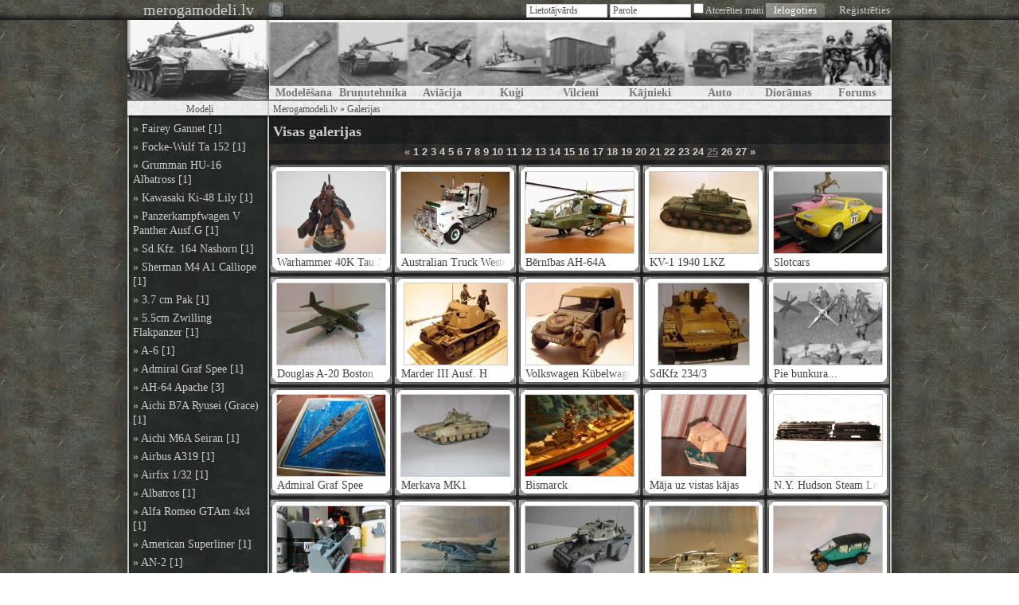

--- FILE ---
content_type: text/html; charset=UTF-8
request_url: https://merogamodeli.lv/gallery/page-25/
body_size: 100210
content:
<!DOCTYPE html PUBLIC "-//W3C//DTD XHTML 1.0 Strict//EN" "http://www.w3.org/TR/xhtml1/DTD/xhtml1-strict.dtd">
<html xmlns="http://www.w3.org/1999/xhtml" xml:lang="en">

	<head>
		<title>Visas galerijas :: Merogamodeli.lv</title>
		<meta http-equiv="Content-Type" content="text/html; charset=utf-8" />
		<meta name="keywords" content="Як-141 &quot;Freestyle&quot;, Як-1, Ту-22М3 (Backfire), Ту-22 (Blinder), Ту-160 Белый лебедь, Су-35, Су-34, Су ПАК ФА  (T-50), Пе-2, МиГ-3, МБР-2, ЛаГГ-3, ZVEZDA, Zundapp KS 750, ZIS 3, Zil 131, zil 130, Xian FBC-1 Flying Leopard, Wz.34, WWII German Infantryman, WWI Male Tank 1:76, Wisādi, Willys jeep, Willy MB, westland sea Lynx, Warhammer 40K Tau XV25 Stealth Armor, VW T1, volvo fh 16, Volkswagen Kübelwagen, Volkswagen Kübelwagen, Visskass, Visi manējie..., Vilcieni, VEF Irbītis I-16, Varyag, Vācu ieroči, V1&amp;V2, USSR cars, USAF A6M2 Zero, UKM u boat VII C, UH-1c Huey Gunship, uaz, U.S.S Enterprise, U.S. Towing Truck, U-Boot Type XXI U-2540, U-Boot Type VII C U-552, U-Boat Type VIIA, Tу-2с, Toyota Corolla RallyCross, TK-3, Tiger King, Tiger I E, Tiger I, The London Festival of Railway Modelling, Teitoņu ordenis, tehanu  3d dragon, T34/85, T-90MS, T-90A, T-90, T-84, T-72B3 mod 2017, T-72B3, T-72B, T-72, T-64BV, T-64BM Bulat, T-64B MOD 1984, T-34/85, T-34-85, T 54 B, Supermarine Spitfire PRXIX, Supermarine Spitfire Mk.IX, Supermarine Spitfire, Su-27 UB, SU - 15 TM, Sturmtiger, sturmgeschütz 3, Stug. III  Ausf. G, Stug IV, Studebaker, Stridsvagn 103, SpPz Luchs 2, Spitfire Mk.IXe, Slēpnī, Shin Meiwa PS-1, Shenyang J-31 Gyrfalcon, Shelby GT-500, SH-60B, Sd.Kfz.251/16 Aufs. C, Sd.kfz.251, Sd.Kfz.222, Sd.Kfz.10/4 with Flak 30, Sd.Kfz. 253, Sd.Kfz. 251/1APC, Sd.Kfz. 234, Sd.Kfz. 186 Jagdtiger, Sd.Kfz. 161.  Panzer IV Ausf H, Sd. Kfz.132 Marder II, Sd. Kfz. 181 Panzer VI  „Tiger” Ausf. E, Sd. Kfz. 166 Brummbar, Sd. Kfz. 164 Nashorn, Sd. Kfz. 162, Sd. Kfz. 142, Schwimmwagen, Scania Trial truck, Scania ielu tīrītajs, scania 164-480 6X6, Saab JAS 39 Gripen, Saab J-37 Viggen, Saab J-35 Draken, rolls Royce phantom II, Roland, Rockwell B-1B Lancer, RMS Titanic, Ritenis, Revell Shelby GT 500, Renault R5 Turbo, Renault FT-17, rc scania r620, Range rover, Raf-3311, RAF 251, RAF 2203-DC un Vaz 2102 pikaps, PZL P-23 Karas, PzKpfw. III Ausf. J, PzKpfw VI Sturmtiger prototype, Pz.Sp.Wg. II &quot;Luchs&quot;, Pz.Kpfw.III Ausf.L, Pz.Kpfw. IV, Pz.Kpfw V Panther, Pz. Kpfw. II Ausf. D, PZ. Kpfw ausf G, Pz Kpfw III Ausf. L, PZ 35(t) Škoda, Putilow-Garford, PPSh-41, Potez XXV A2, porsche 959, plastmasa, Peogeot 405, Pe-8, Panzerkampfwagen Tiger Ausf. B, Panzer IV 70 (A), Panzer II Ausf. L &quot;Luchs&quot;, Panther, Panhard, Panavia Tornado IDS, P-51D Mustang, P-51c Mustang, P-51B Mustang, P-47D, P-47 Thunderbolt, P-40K Kittyhawk Mk.III, OH-6 A Cayuse, Northrop/McDonnell Douglas YF-23, Northrop Grumman X-47B, North American Rockwell OV-10 Bronco, North American A-5 Vigilante, Nissan Skyline R32 Zexel, Neubau-Fahrzeug Nr.3-5, Nakajima J1N1 Gekko, Nakajima C6N Saiun, N.Y. Hudson, MTZ 82 UK, Mtz 82, MS.502 Criquet, moskvich 411, Mosin Nagant, Morser Karl 041, Mk V Hermaphrodite, Mitsubishi Zero, Mitsubishi Ki-67 Hiryu (Peggy), Mitsubishi G4M1 Betty, Mitsubishi A6M Zero (Zake), Mil Mi-24A, MiG-31 Foxhound, MiG-29A cockpit 1/48 Aires, MiG-25 RBT Foxbat, MiG-23ML, Mig-23-98, MiG-23, MiG-21MF, Mig-21, MiG-15 UTI, Mig 29, Mig 15, mi-24, MI 24, Messerschmitt Bf109G-14, Messerschmitt BF109, messerschmitt bf 109-e, Merkava MK III, Merkava, Mercedes S500, Mercedes GP 01, Mercedes -Benz K-540, Me-210, Me-163 B-0 Komet, McDonnell Douglas F-15 Eagle, McDonnell Douglas AV-8B Harrier II, MB 540 K, MAZ 6422, maz 504b, MAZ 500, Marder III, Ausf H, Marder III, Mans, Mamoli MV22, M998, M4-A1 Sherman, M2A2 Bradley, M2-262, M1A1 Abrams, M109A5o, M1 Abrams, Luftwaffe, Lokomotīve BR-86, Lockheed S-3 Viking, Lockheed P-38 Lightning, Lockheed F-117 Nighthawk, Lockheed C-130 Hercules, Livonijas ordenis, Ling-Temco-Vought A-7 Corsair II, Leopold, Leopards 1, Leopard 2A4, Leopard 2 A4, Leopard 1A4, Leclerc, LaGG-3, La-7, LA SALAMANDER, La Candelaria, KV-1, Kubelwagen Radio Car, Kubelwagen, Krupp Protze Towing Truck, Königstiger, King Tiger II, King Tiger, Kettenkrad, Kawasaki Ki-61 Hien (Tony), Kawasaki Ki-45 Toryu, Kawasaki Ki-102 Randy, Kawanishi N1K2-J, Kawanishi H8K &quot;Emily&quot;, Kawanishi H6K5 Mavis, Kawanishi E15K Shiun, kamaz 5410, Junkers Ju 290 A-7, Junkers Ju 188, Junker G-38, JU87G-1 Stuka, Ju-88, Jerry Can, Jeep Willy's, JAZ 200, Jak-9 un&amp;, JagdTiger sd. Kfz. 186, Jagdpanzer V Jagdpanther, Jagdpanzer 38(t) Hetzer, Jagdpanther, Yokosuka P1Y1 Ginga (Frances), Yokosuka D4Y Suisei (Judy), YAMAHA MOTOCROSER YZ250, YAK-9P, Yak-9DD, Yak-9, Yak UT-1, Italeri 1:24 Daf, IS-2, IS 2, Iron man, Il-4, ikarus 206, Hurricane Mk.1 MWT, HMS Dreadnought 1918, Hispano Aviación HA-1112, Henschel Hs 129, HEMTT GUN TRUCK, Heinkel He 115C, He 177 A-5 &amp; Fritz X, Hawker Sea Fury, Hawker Hurricane Mk.1 Night-Fighter, harley davidson, half-track m3a1 &amp; 1 ton trailer, H.M.S. VICTORIUS, H-60, Grumman S-2 Tracker, Grumman F9F Panther, Grumman F8F Bearcat, Gloster Gladiator MK.I, German troops ww2, German gunner team, German gunner, German Elite Infantryman, German 3ton 4x2 Cargo Truck, gaz53, gaz m20, GAZ 53 A, Gaz 5204, GAZ 52 01 GZSA893a, gaz 52, gaz 51  LDZ, gaz 51, Gaz 233014 “Tigr”, gaz 21, gaz, G.222A, Fujimi Toyota Land Cruiser, Francijas aviācija 1940, Formula 1, Ford Sierra XR4i, Fokker E.V, Fokker DR.I, Fokker Dr. 1, Focke Wulf FW190, FM-2 Wildcat, FFVS J-22, Ferrari F2002, Ferrari 599 GTO, ferrari 458, Ferrari 312t, Ferdinand Sd. Kfz. 184, Feldwebel 352 Volksgrenadier division, FB111 vs Су24, Fairchild AC-119K Gunship, F2002, F/A-18F Super Hornet, F/A-18E Super Hornet, F/A-18C Hornet, F-86 SABRE, F-35, F-22 Raptor, F-16, F-15E Strike Eagle, F-15C, F-14 TOMCAT, F-102A, Eurofighter Typhoon, Eurofighter EF-2000, E-2, DUKW, DPM, Douglas A-20 Boston, Douglas A-1 Skyraider, Dornier Do 335 Pfeil, Dornier Do 26, Dornier Do 24, Dornier Do 18, Diorāmas, Diorāmas, Dažādi, Dassault Rafale M, Dassault Mirage IVA, Curtiss SB2C Helldiver, Curtiss P-40E Warhawk, Cromwell Mk.IV, Corvette ZR1, Convair B-58 Hustler, Consolidated PBY-5A Catalina, Consolidated B-24 Liberator, Chengdu J-20 Dragon, Chengdu J-10S Vigorous Dragon, Chance Vought F4U Corsair, Challenger II, Challenger 1, Cessna A-37 Dragonfly, camaro SS, Cadillac Fleetwood, CAC/PAC JF-17 Thunder, C-27J Spartan, bussing 8000, BTR-60 P Armoured Personnel Carrier, BT-7, Brummbar, Borodino, Boeing B-52 Stratofortress, Boeing 737-800 TUIfly&quot;HaribAIR&quot;, Boeing 737-800 Sobelair, BMW R1100R, BMW 5er limousine, BMP-3 with Upgrade Armour, BMP-2, BMP-1, BM-13, Blohm &amp; Voss BV 138, Blackburn Buccaneer S.50, Bismarck, Bi-152, Bf-109G4R6, Berlin Tram, Bell Boeing V-22 Osprey, B-29, B-26, B-2, Aviācijas muzejs plauktā, Avia S-199, AV-8B Harrier II Plus, Australian Truck Western Star, ATF DINGO, Ar.E555, APC M113 A1, AN-2, American Superliner, Alfa Romeo GTAm 4x4, Albatros, Airfix 1/32, Airbus A319, Aichi M6A Seiran, Aichi B7A Ryusei (Grace), AH-64 Apache, Admiral Graf Spee, A-6, 5.5cm Zwilling Flakpanzer, 3.7 cm Pak, Sherman M4 A1 Calliope, Sd.Kfz. 164 Nashorn, Panzerkampfwagen V Panther Ausf.G, Kawasaki Ki-48 Lily, Grumman HU-16 Albatross, Focke-Wulf Ta 152, Fairey Gannet, diorama, Diorāmas, car, Auto, infantry, Kājnieki, train, Vilcieni, ship, Kuģi, aviation, Aviācija, armoured vehicles, Bruņutehnika, merogamodeli.lv, modeļi, mēroga modeļi, scale models" />
		<meta name="description" content="Viss par un ap mēroga modeļiem." />

		<meta property="og:title" content="Visas galerijas :: Merogamodeli.lv">
		<meta property="og:type" content="article">
		<meta property="og:url" content="https://merogamodeli.lv/gallery/page-25/">
		<meta property="og:description" content="Viss par un ap mēroga modeļiem.">
		<meta name="twitter:title" content="Visas galerijas :: Merogamodeli.lv">
		<meta name="twitter:url" content="https://merogamodeli.lv/gallery/page-25/">
		<meta name="twitter:description" content="Viss par un ap mēroga modeļiem.">
		
		<link rel="shortcut icon" href="https://merogamodeli.lv/gfx/skin_default/images/favicon.ico" />
		<link href="https://merogamodeli.lv/gfx/skin_default/stils.css" type="text/css" rel="stylesheet" />
		<link href="https://merogamodeli.lv/gfx/skin_default/image_popup.css" type="text/css" rel="stylesheet" />
		<script type="text/javascript" src="https://merogamodeli.lv/js/scripts.js"></script>
		<script type="text/javascript" src="https://merogamodeli.lv/js/prototype.js"></script>
		<script type="text/javascript" src="https://merogamodeli.lv/js/gallery.js"></script>
		<script type="text/javascript" src="https://merogamodeli.lv/js/upload.js"></script>
		<script type="text/javascript">

		  var _gaq = _gaq || [];
		  _gaq.push(['_setAccount', 'UA-25240027-1']);
		  _gaq.push(['_trackPageview']);

		  (function() {
			var ga = document.createElement('script'); ga.type = 'text/javascript'; ga.async = true;
			ga.src = ('https:' == document.location.protocol ? 'https://ssl' : 'http://www') + '.google-analytics.com/ga.js';
			var s = document.getElementsByTagName('script')[0]; s.parentNode.insertBefore(ga, s);
		  })();

		</script>
	</head>

		<body onload="hideRealPassword();">
		<div id="spreader" class="sidebar">
			<div id="overlay">
			
<!--                          -->
<!--          HEADER          -->
<!--                          -->
				<div id="header_base">
					<div id="header">
						<div class="wrapper">
			<div id="domain">
				<a href="https://merogamodeli.lv/intro/" title="Atvērt sākumlapu">merogamodeli.lv</a>
			</div><!-- /domain -->
			
			<div id="user">
				<div id="twitter">
					<a href="http://twitter.com/scale_models" title="Seko mums"><span class="text_displace">Seko mums Twitterī</span></a>
				</div><!-- /twitter -->
							<form action="https://merogamodeli.lv/gallery/page-25/" method="post" enctype="multipart/form-data">
					<div>
											<input class="text" type="text" id="login_username" name="login_username" value="Lietotājvārds" onfocus="cleanInput(this, 'Lietotājvārds');" onblur="resetInput(this, 'Lietotājvārds')" />
						<input class="text" type="password" id="login_password_password" name="login_password" value="" onblur="showFakePassword(this, 'login_password_text')" /><input class="text fakepass" type="text" id="login_password_text" name="login_password_text" value="Parole" onfocus="showRealPassword(this, 'login_password_password');" />
						<input class="check" type="checkbox" id="login_persistent" name="login_persistent" value="1" title="Atcerēties mani nākamajā apmeklējumā (neizmantot uz publiski pieejamiem datoriem)" /> <label for="login_persistent" title="Atcerēties mani nākamajā apmeklējumā (neizmantot uz publiski pieejamiem datoriem)">Atcerēties mani</label>
						<input class="submit" type="submit" name="login" value="Ielogoties" title="Ielogoties" />
						 <a class="register" href="https://merogamodeli.lv/user-register/" title="Atvērt jauna lietotāja reģistrāciju">Reģistrēties</a>
					</div>
				</form>
						</div><!-- /user -->						</div><!-- /wrapper -->
					</div><!-- /header -->
				</div><!-- /header_base -->
<!--          /HEADER         -->

<!--                          -->
<!--           BODY           -->
<!--                          -->
				<div id="body">
					<div class="wrapper">
						
			<!-- menu animācijas dati -->
			<script type="text/javascript">
				var opacity_modelling = 0;
				var fadein_modelling = false;
			opacity_armored = 0;fadein_armored = false;opacity_avio = 0;fadein_avio = false;opacity_ship = 0;fadein_ship = false;opacity_train = 0;fadein_train = false;opacity_infantry = 0;fadein_infantry = false;opacity_auto = 0;fadein_auto = false;opacity_diorama = 0;fadein_diorama = false;				var opacity_forum = 0;
				var fadein_forum = false;
			</script>
			
			<div id="menu">
			
				<div id="logo">
										<div class="logo_armored">
						<a href="https://merogamodeli.lv/intro/" title="Atvērt sākumlapu"></a>
					</div>
				</div>
				
			<div class="menu modelling"><div id="image_modelling" class="image"></div><div id="image_modelling_fader" class="image_hover fader"></div><a id="link_modelling" class="link" href="https://merogamodeli.lv/modelling/" title="Atvērt rakstu sadaļu">Modelēšana</a><a onmouseover="menu_on('modelling');" onmouseout="menu_off('modelling');" class="link_overlay" href="https://merogamodeli.lv/modelling/" title="Atvērt rakstu sadaļu"></a></div><div class="menu armored"><div id="image_armored" class="image"></div><div id="image_armored_fader" class="image_hover fader"></div><a id="link_armored" class="link" href="https://merogamodeli.lv/gallery-armored/" title="Atvērt bruņutehnikas galerijas">Bruņutehnika</a><a onmouseover="menu_on('armored');" onmouseout="menu_off('armored');" class="link_overlay" href="https://merogamodeli.lv/gallery-armored/" title="Atvērt bruņutehnikas galerijas"></a></div><div class="menu avio"><div id="image_avio" class="image"></div><div id="image_avio_fader" class="image_hover fader"></div><a id="link_avio" class="link" href="https://merogamodeli.lv/gallery-avio/" title="Atvērt aviācijas galerijas">Aviācija</a><a onmouseover="menu_on('avio');" onmouseout="menu_off('avio');" class="link_overlay" href="https://merogamodeli.lv/gallery-avio/" title="Atvērt aviācijas galerijas"></a></div><div class="menu ship"><div id="image_ship" class="image"></div><div id="image_ship_fader" class="image_hover fader"></div><a id="link_ship" class="link" href="https://merogamodeli.lv/gallery-ship/" title="Atvērt kuģu galerijas">Kuģi</a><a onmouseover="menu_on('ship');" onmouseout="menu_off('ship');" class="link_overlay" href="https://merogamodeli.lv/gallery-ship/" title="Atvērt kuģu galerijas"></a></div><div class="menu train"><div id="image_train" class="image"></div><div id="image_train_fader" class="image_hover fader"></div><a id="link_train" class="link" href="https://merogamodeli.lv/gallery-train/" title="Atvērt vilcienu galerijas">Vilcieni</a><a onmouseover="menu_on('train');" onmouseout="menu_off('train');" class="link_overlay" href="https://merogamodeli.lv/gallery-train/" title="Atvērt vilcienu galerijas"></a></div><div class="menu infantry"><div id="image_infantry" class="image"></div><div id="image_infantry_fader" class="image_hover fader"></div><a id="link_infantry" class="link" href="https://merogamodeli.lv/gallery-infantry/" title="Atvērt kājnieku galerijas">Kājnieki</a><a onmouseover="menu_on('infantry');" onmouseout="menu_off('infantry');" class="link_overlay" href="https://merogamodeli.lv/gallery-infantry/" title="Atvērt kājnieku galerijas"></a></div><div class="menu auto"><div id="image_auto" class="image"></div><div id="image_auto_fader" class="image_hover fader"></div><a id="link_auto" class="link" href="https://merogamodeli.lv/gallery-auto/" title="Atvērt auto galerijas">Auto</a><a onmouseover="menu_on('auto');" onmouseout="menu_off('auto');" class="link_overlay" href="https://merogamodeli.lv/gallery-auto/" title="Atvērt auto galerijas"></a></div><div class="menu diorama"><div id="image_diorama" class="image"></div><div id="image_diorama_fader" class="image_hover fader"></div><a id="link_diorama" class="link" href="https://merogamodeli.lv/gallery-diorama/" title="Atvērt diorāmu galerijas">Diorāmas</a><a onmouseover="menu_on('diorama');" onmouseout="menu_off('diorama');" class="link_overlay" href="https://merogamodeli.lv/gallery-diorama/" title="Atvērt diorāmu galerijas"></a></div><div class="menu forum"><div id="image_forum" class="image"></div><div id="image_forum_fader" class="image_hover fader"></div><a id="link_forum" class="link" href="https://merogamodeli.lv/forum/" title="Atvērt forumu">Forums</a><a onmouseover="menu_on('forum');" onmouseout="menu_off('forum');" class="link_overlay" href="https://merogamodeli.lv/forum/" title="Atvērt forumu"></a></div>			
			</div><!-- /menu -->
						<div id="location">
								<h2 class="submenu_title">Modeļi</h2><div id="breadcrumbs"><a href="https://merogamodeli.lv/intro/">Merogamodeli.lv</a> &raquo; Galerijas</div><!-- /breadcrumbs -->
						</div><!-- /location -->

						<div class="clear"></div>

					<div id="submenu">
					<ul><li class=""><a href="https://merogamodeli.lv/gallery-avio-346/" title="Atvērt 'Fairey Gannet' galerijas">&raquo; Fairey Gannet [1]</a></li><li class=""><a href="https://merogamodeli.lv/gallery-avio-306/" title="Atvērt 'Focke-Wulf Ta 152' galerijas">&raquo; Focke-Wulf Ta 152 [1]</a></li><li class=""><a href="https://merogamodeli.lv/gallery-avio-396/" title="Atvērt 'Grumman HU-16 Albatross' galerijas">&raquo; Grumman HU-16 Albatross [1]</a></li><li class=""><a href="https://merogamodeli.lv/gallery-avio-424/" title="Atvērt 'Kawasaki Ki-48 Lily' galerijas">&raquo; Kawasaki Ki-48 Lily [1]</a></li><li class=""><a href="https://merogamodeli.lv/gallery-armored-469/" title="Atvērt 'Panzerkampfwagen V Panther Ausf.G' galerijas">&raquo; Panzerkampfwagen V Panther Ausf.G [1]</a></li><li class=""><a href="https://merogamodeli.lv/gallery-armored-489/" title="Atvērt 'Sd.Kfz. 164 Nashorn' galerijas">&raquo; Sd.Kfz. 164 Nashorn [1]</a></li><li class=""><a href="https://merogamodeli.lv/gallery-armored-340/" title="Atvērt 'Sherman M4 A1 Calliope' galerijas">&raquo; Sherman M4 A1 Calliope [1]</a></li><li class=""><a href="https://merogamodeli.lv/gallery-armored-12/" title="Atvērt '3.7 cm Pak' galerijas">&raquo; 3.7 cm Pak [1]</a></li><li class=""><a href="https://merogamodeli.lv/gallery-armored-421/" title="Atvērt '5.5cm Zwilling Flakpanzer' galerijas">&raquo; 5.5cm Zwilling Flakpanzer [1]</a></li><li class=""><a href="https://merogamodeli.lv/gallery-avio-190/" title="Atvērt 'A-6' galerijas">&raquo; A-6 [1]</a></li><li class=""><a href="https://merogamodeli.lv/gallery-ship-57/" title="Atvērt 'Admiral Graf Spee' galerijas">&raquo; Admiral Graf Spee [1]</a></li><li class=""><a href="https://merogamodeli.lv/gallery-avio-65/" title="Atvērt 'AH-64 Apache' galerijas">&raquo; AH-64 Apache [3]</a></li><li class=""><a href="https://merogamodeli.lv/gallery-avio-206/" title="Atvērt 'Aichi B7A Ryusei (Grace)' galerijas">&raquo; Aichi B7A Ryusei (Grace) [1]</a></li><li class=""><a href="https://merogamodeli.lv/gallery-avio-386/" title="Atvērt 'Aichi M6A Seiran' galerijas">&raquo; Aichi M6A Seiran [1]</a></li><li class=""><a href="https://merogamodeli.lv/gallery-avio-277/" title="Atvērt 'Airbus A319' galerijas">&raquo; Airbus A319 [1]</a></li><li class=""><a href="https://merogamodeli.lv/gallery-auto-264/" title="Atvērt 'Airfix 1/32' galerijas">&raquo; Airfix 1/32 [1]</a></li><li class=""><a href="https://merogamodeli.lv/gallery-avio-364/" title="Atvērt 'Albatros' galerijas">&raquo; Albatros [1]</a></li><li class=""><a href="https://merogamodeli.lv/gallery-auto-63/" title="Atvērt 'Alfa Romeo GTAm 4x4' galerijas">&raquo; Alfa Romeo GTAm 4x4 [1]</a></li><li class=""><a href="https://merogamodeli.lv/gallery-auto-119/" title="Atvērt 'American Superliner' galerijas">&raquo; American Superliner [1]</a></li><li class=""><a href="https://merogamodeli.lv/gallery-avio-159/" title="Atvērt 'AN-2' galerijas">&raquo; AN-2 [1]</a></li><li class=""><a href="https://merogamodeli.lv/gallery-armored-231/" title="Atvērt 'APC M113 A1' galerijas">&raquo; APC M113 A1 [1]</a></li><li class=""><a href="https://merogamodeli.lv/gallery-avio-170/" title="Atvērt 'Ar.E555' galerijas">&raquo; Ar.E555 [1]</a></li><li class=""><a href="https://merogamodeli.lv/gallery-armored-176/" title="Atvērt 'ATF DINGO' galerijas">&raquo; ATF DINGO [1]</a></li><li class=""><a href="https://merogamodeli.lv/gallery-auto-66/" title="Atvērt 'Australian Truck Western Star' galerijas">&raquo; Australian Truck Western Star [1]</a></li><li class=""><a href="https://merogamodeli.lv/gallery-avio-52/" title="Atvērt 'AV-8B Harrier II Plus' galerijas">&raquo; AV-8B Harrier II Plus [1]</a></li><li class=""><a href="https://merogamodeli.lv/gallery-avio-383/" title="Atvērt 'Avia S-199' galerijas">&raquo; Avia S-199 [1]</a></li><li class=""><a href="https://merogamodeli.lv/gallery-avio-450/" title="Atvērt 'Aviācijas muzejs plauktā' galerijas">&raquo; Aviācijas muzejs plauktā [1]</a></li><li class=""><a href="https://merogamodeli.lv/gallery-avio-166/" title="Atvērt 'B-2' galerijas">&raquo; B-2 [1]</a></li><li class=""><a href="https://merogamodeli.lv/gallery-avio-189/" title="Atvērt 'B-26' galerijas">&raquo; B-26 [2]</a></li><li class=""><a href="https://merogamodeli.lv/gallery-avio-167/" title="Atvērt 'B-29' galerijas">&raquo; B-29 [1]</a></li><li class=""><a href="https://merogamodeli.lv/gallery-avio-275/" title="Atvērt 'Bell Boeing V-22 Osprey' galerijas">&raquo; Bell Boeing V-22 Osprey [1]</a></li><li class=""><a href="https://merogamodeli.lv/gallery-train-280/" title="Atvērt 'Berlin Tram' galerijas">&raquo; Berlin Tram [2]</a></li><li class=""><a href="https://merogamodeli.lv/gallery-avio-296/" title="Atvērt 'Bf-109G4R6' galerijas">&raquo; Bf-109G4R6 [1]</a></li><li class=""><a href="https://merogamodeli.lv/gallery-avio-246/" title="Atvērt 'Bi-152' galerijas">&raquo; Bi-152 [1]</a></li><li class=""><a href="https://merogamodeli.lv/gallery-ship-55/" title="Atvērt 'Bismarck' galerijas">&raquo; Bismarck [1]</a></li><li class=""><a href="https://merogamodeli.lv/gallery-avio-162/" title="Atvērt 'Blackburn Buccaneer S.50' galerijas">&raquo; Blackburn Buccaneer S.50 [1]</a></li><li class=""><a href="https://merogamodeli.lv/gallery-avio-430/" title="Atvērt 'Blohm &amp; Voss BV 138' galerijas">&raquo; Blohm &amp; Voss BV 138 [1]</a></li><li class=""><a href="https://merogamodeli.lv/gallery-armored-402/" title="Atvērt 'BM-13' galerijas">&raquo; BM-13 [1]</a></li><li class=""><a href="https://merogamodeli.lv/gallery-armored-504/" title="Atvērt 'BMP-1' galerijas">&raquo; BMP-1 [1]</a></li><li class=""><a href="https://merogamodeli.lv/gallery-armored-473/" title="Atvērt 'BMP-2' galerijas">&raquo; BMP-2 [1]</a></li><li class=""><a href="https://merogamodeli.lv/gallery-armored-471/" title="Atvērt 'BMP-3 with Upgrade Armour' galerijas">&raquo; BMP-3 with Upgrade Armour [1]</a></li><li class=""><a href="https://merogamodeli.lv/gallery-auto-310/" title="Atvērt 'BMW 5er limousine' galerijas">&raquo; BMW 5er limousine [1]</a></li><li class=""><a href="https://merogamodeli.lv/gallery-auto-76/" title="Atvērt 'BMW R1100R' galerijas">&raquo; BMW R1100R [1]</a></li><li class=""><a href="https://merogamodeli.lv/gallery-avio-278/" title="Atvērt 'Boeing 737-800 Sobelair' galerijas">&raquo; Boeing 737-800 Sobelair [1]</a></li><li class=""><a href="https://merogamodeli.lv/gallery-avio-265/" title="Atvērt 'Boeing 737-800 TUIfly&quot;HaribAIR&quot;' galerijas">&raquo; Boeing 737-800 TUIfly&quot;HaribAIR&quot; [1]</a></li><li class=""><a href="https://merogamodeli.lv/gallery-avio-440/" title="Atvērt 'Boeing B-52 Stratofortress' galerijas">&raquo; Boeing B-52 Stratofortress [1]</a></li><li class=""><a href="https://merogamodeli.lv/gallery-ship-415/" title="Atvērt 'Borodino' galerijas">&raquo; Borodino [2]</a></li><li class=""><a href="https://merogamodeli.lv/gallery-armored-202/" title="Atvērt 'Brummbar' galerijas">&raquo; Brummbar [2]</a></li><li class=""><a href="https://merogamodeli.lv/gallery-armored-30/" title="Atvērt 'BT-7' galerijas">&raquo; BT-7 [1]</a></li><li class=""><a href="https://merogamodeli.lv/gallery-armored-175/" title="Atvērt 'BTR-60 P Armoured Personnel Carrier' galerijas">&raquo; BTR-60 P Armoured Personnel Carrier [1]</a></li><li class=""><a href="https://merogamodeli.lv/gallery-auto-316/" title="Atvērt 'bussing 8000' galerijas">&raquo; bussing 8000 [1]</a></li><li class=""><a href="https://merogamodeli.lv/gallery-avio-212/" title="Atvērt 'C-27J Spartan' galerijas">&raquo; C-27J Spartan [1]</a></li><li class=""><a href="https://merogamodeli.lv/gallery-avio-392/" title="Atvērt 'CAC/PAC JF-17 Thunder' galerijas">&raquo; CAC/PAC JF-17 Thunder [1]</a></li><li class=""><a href="https://merogamodeli.lv/gallery-auto-120/" title="Atvērt 'Cadillac Fleetwood' galerijas">&raquo; Cadillac Fleetwood [1]</a></li><li class=""><a href="https://merogamodeli.lv/gallery-auto-257/" title="Atvērt 'camaro SS' galerijas">&raquo; camaro SS [1]</a></li><li class=""><a href="https://merogamodeli.lv/gallery-avio-481/" title="Atvērt 'Cessna A-37 Dragonfly' galerijas">&raquo; Cessna A-37 Dragonfly [1]</a></li><li class=""><a href="https://merogamodeli.lv/gallery-armored-336/" title="Atvērt 'Challenger 1' galerijas">&raquo; Challenger 1 [1]</a></li><li class=""><a href="https://merogamodeli.lv/gallery-armored-370/" title="Atvērt 'Challenger II' galerijas">&raquo; Challenger II [1]</a></li><li class=""><a href="https://merogamodeli.lv/gallery-avio-195/" title="Atvērt 'Chance Vought F4U Corsair' galerijas">&raquo; Chance Vought F4U Corsair [1]</a></li><li class=""><a href="https://merogamodeli.lv/gallery-avio-315/" title="Atvērt 'Chengdu J-10S Vigorous Dragon' galerijas">&raquo; Chengdu J-10S Vigorous Dragon [1]</a></li><li class=""><a href="https://merogamodeli.lv/gallery-avio-289/" title="Atvērt 'Chengdu J-20 Dragon' galerijas">&raquo; Chengdu J-20 Dragon [1]</a></li><li class=""><a href="https://merogamodeli.lv/gallery-avio-291/" title="Atvērt 'Consolidated B-24 Liberator' galerijas">&raquo; Consolidated B-24 Liberator [1]</a></li><li class=""><a href="https://merogamodeli.lv/gallery-avio-300/" title="Atvērt 'Consolidated PBY-5A Catalina' galerijas">&raquo; Consolidated PBY-5A Catalina [1]</a></li><li class=""><a href="https://merogamodeli.lv/gallery-avio-342/" title="Atvērt 'Convair B-58 Hustler' galerijas">&raquo; Convair B-58 Hustler [1]</a></li><li class=""><a href="https://merogamodeli.lv/gallery-auto-248/" title="Atvērt 'Corvette ZR1' galerijas">&raquo; Corvette ZR1 [1]</a></li><li class=""><a href="https://merogamodeli.lv/gallery-armored-466/" title="Atvērt 'Cromwell Mk.IV' galerijas">&raquo; Cromwell Mk.IV [1]</a></li><li class=""><a href="https://merogamodeli.lv/gallery-avio-200/" title="Atvērt 'Curtiss P-40E Warhawk' galerijas">&raquo; Curtiss P-40E Warhawk [1]</a></li><li class=""><a href="https://merogamodeli.lv/gallery-avio-101/" title="Atvērt 'Curtiss SB2C Helldiver' galerijas">&raquo; Curtiss SB2C Helldiver [2]</a></li><li class=""><a href="https://merogamodeli.lv/gallery-avio-161/" title="Atvērt 'Dassault Mirage IVA' galerijas">&raquo; Dassault Mirage IVA [1]</a></li><li class=""><a href="https://merogamodeli.lv/gallery-avio-388/" title="Atvērt 'Dassault Rafale M' galerijas">&raquo; Dassault Rafale M [2]</a></li><li class=""><a href="https://merogamodeli.lv/gallery-avio-492/" title="Atvērt 'Dažādi' galerijas">&raquo; Dažādi [1]</a></li><li class=""><a href="https://merogamodeli.lv/gallery-diorama-23/" title="Atvērt 'Diorāmas' galerijas">&raquo; Diorāmas [62]</a></li><li class=""><a href="https://merogamodeli.lv/gallery-auto-432/" title="Atvērt 'Diorāmas' galerijas">&raquo; Diorāmas [1]</a></li><li class=""><a href="https://merogamodeli.lv/gallery-avio-431/" title="Atvērt 'Dornier Do 18' galerijas">&raquo; Dornier Do 18 [1]</a></li><li class=""><a href="https://merogamodeli.lv/gallery-avio-382/" title="Atvērt 'Dornier Do 24' galerijas">&raquo; Dornier Do 24 [1]</a></li><li class=""><a href="https://merogamodeli.lv/gallery-avio-332/" title="Atvērt 'Dornier Do 26' galerijas">&raquo; Dornier Do 26 [1]</a></li><li class=""><a href="https://merogamodeli.lv/gallery-avio-270/" title="Atvērt 'Dornier Do 335 Pfeil' galerijas">&raquo; Dornier Do 335 Pfeil [1]</a></li><li class=""><a href="https://merogamodeli.lv/gallery-avio-343/" title="Atvērt 'Douglas A-1 Skyraider' galerijas">&raquo; Douglas A-1 Skyraider [1]</a></li><li class=""><a href="https://merogamodeli.lv/gallery-avio-62/" title="Atvērt 'Douglas A-20 Boston' galerijas">&raquo; Douglas A-20 Boston [1]</a></li><li class=""><a href="https://merogamodeli.lv/gallery-infantry-194/" title="Atvērt 'DPM' galerijas">&raquo; DPM [1]</a></li><li class=""><a href="https://merogamodeli.lv/gallery-armored-446/" title="Atvērt 'DUKW' galerijas">&raquo; DUKW [1]</a></li><li class=""><a href="https://merogamodeli.lv/gallery-avio-168/" title="Atvērt 'E-2' galerijas">&raquo; E-2 [1]</a></li><li class=""><a href="https://merogamodeli.lv/gallery-avio-443/" title="Atvērt 'Eurofighter EF-2000' galerijas">&raquo; Eurofighter EF-2000 [1]</a></li><li class=""><a href="https://merogamodeli.lv/gallery-avio-298/" title="Atvērt 'Eurofighter Typhoon' galerijas">&raquo; Eurofighter Typhoon [1]</a></li><li class=""><a href="https://merogamodeli.lv/gallery-avio-452/" title="Atvērt 'F-102A' galerijas">&raquo; F-102A [1]</a></li><li class=""><a href="https://merogamodeli.lv/gallery-avio-179/" title="Atvērt 'F-14 TOMCAT' galerijas">&raquo; F-14 TOMCAT [1]</a></li><li class=""><a href="https://merogamodeli.lv/gallery-avio-216/" title="Atvērt 'F-15C' galerijas">&raquo; F-15C [2]</a></li><li class=""><a href="https://merogamodeli.lv/gallery-avio-414/" title="Atvērt 'F-15E Strike Eagle' galerijas">&raquo; F-15E Strike Eagle [1]</a></li><li class=""><a href="https://merogamodeli.lv/gallery-avio-130/" title="Atvērt 'F-16' galerijas">&raquo; F-16 [2]</a></li><li class=""><a href="https://merogamodeli.lv/gallery-avio-447/" title="Atvērt 'F-22 Raptor' galerijas">&raquo; F-22 Raptor [1]</a></li><li class=""><a href="https://merogamodeli.lv/gallery-avio-416/" title="Atvērt 'F-35' galerijas">&raquo; F-35 [1]</a></li><li class=""><a href="https://merogamodeli.lv/gallery-avio-174/" title="Atvērt 'F-86 SABRE' galerijas">&raquo; F-86 SABRE [1]</a></li><li class=""><a href="https://merogamodeli.lv/gallery-avio-77/" title="Atvērt 'F/A-18C Hornet' galerijas">&raquo; F/A-18C Hornet [1]</a></li><li class=""><a href="https://merogamodeli.lv/gallery-avio-437/" title="Atvērt 'F/A-18E Super Hornet' galerijas">&raquo; F/A-18E Super Hornet [1]</a></li><li class=""><a href="https://merogamodeli.lv/gallery-avio-417/" title="Atvērt 'F/A-18F Super Hornet' galerijas">&raquo; F/A-18F Super Hornet [1]</a></li><li class=""><a href="https://merogamodeli.lv/gallery-auto-241/" title="Atvērt 'F2002' galerijas">&raquo; F2002 [1]</a></li><li class=""><a href="https://merogamodeli.lv/gallery-avio-254/" title="Atvērt 'Fairchild AC-119K Gunship' galerijas">&raquo; Fairchild AC-119K Gunship [1]</a></li><li class=""><a href="https://merogamodeli.lv/gallery-avio-326/" title="Atvērt 'FB111 vs Су24' galerijas">&raquo; FB111 vs Су24 [1]</a></li><li class=""><a href="https://merogamodeli.lv/gallery-infantry-330/" title="Atvērt 'Feldwebel 352 Volksgrenadier division' galerijas">&raquo; Feldwebel 352 Volksgrenadier division [1]</a></li><li class=""><a href="https://merogamodeli.lv/gallery-armored-365/" title="Atvērt 'Ferdinand Sd. Kfz. 184' galerijas">&raquo; Ferdinand Sd. Kfz. 184 [1]</a></li><li class=""><a href="https://merogamodeli.lv/gallery-auto-87/" title="Atvērt 'Ferrari 312t' galerijas">&raquo; Ferrari 312t [1]</a></li><li class=""><a href="https://merogamodeli.lv/gallery-auto-255/" title="Atvērt 'ferrari 458' galerijas">&raquo; ferrari 458 [1]</a></li><li class=""><a href="https://merogamodeli.lv/gallery-auto-282/" title="Atvērt 'Ferrari 599 GTO' galerijas">&raquo; Ferrari 599 GTO [1]</a></li><li class=""><a href="https://merogamodeli.lv/gallery-auto-242/" title="Atvērt 'Ferrari F2002' galerijas">&raquo; Ferrari F2002 [1]</a></li><li class=""><a href="https://merogamodeli.lv/gallery-avio-380/" title="Atvērt 'FFVS J-22' galerijas">&raquo; FFVS J-22 [1]</a></li><li class=""><a href="https://merogamodeli.lv/gallery-avio-322/" title="Atvērt 'FM-2 Wildcat' galerijas">&raquo; FM-2 Wildcat [1]</a></li><li class=""><a href="https://merogamodeli.lv/gallery-avio-125/" title="Atvērt 'Focke Wulf FW190' galerijas">&raquo; Focke Wulf FW190 [5]</a></li><li class=""><a href="https://merogamodeli.lv/gallery-avio-451/" title="Atvērt 'Fokker Dr. 1' galerijas">&raquo; Fokker Dr. 1 [1]</a></li><li class=""><a href="https://merogamodeli.lv/gallery-avio-363/" title="Atvērt 'Fokker DR.I' galerijas">&raquo; Fokker DR.I [1]</a></li><li class=""><a href="https://merogamodeli.lv/gallery-avio-389/" title="Atvērt 'Fokker E.V' galerijas">&raquo; Fokker E.V [1]</a></li><li class=""><a href="https://merogamodeli.lv/gallery-auto-304/" title="Atvērt 'Ford Sierra XR4i' galerijas">&raquo; Ford Sierra XR4i [1]</a></li><li class=""><a href="https://merogamodeli.lv/gallery-auto-100/" title="Atvērt 'Formula 1' galerijas">&raquo; Formula 1 [1]</a></li><li class=""><a href="https://merogamodeli.lv/gallery-avio-488/" title="Atvērt 'Francijas aviācija 1940' galerijas">&raquo; Francijas aviācija 1940 [1]</a></li><li class=""><a href="https://merogamodeli.lv/gallery-auto-122/" title="Atvērt 'Fujimi Toyota Land Cruiser' galerijas">&raquo; Fujimi Toyota Land Cruiser [1]</a></li><li class=""><a href="https://merogamodeli.lv/gallery-avio-259/" title="Atvērt 'G.222A' galerijas">&raquo; G.222A [1]</a></li><li class=""><a href="https://merogamodeli.lv/gallery-auto-461/" title="Atvērt 'gaz' galerijas">&raquo; gaz [1]</a></li><li class=""><a href="https://merogamodeli.lv/gallery-auto-460/" title="Atvērt 'gaz 21' galerijas">&raquo; gaz 21 [1]</a></li><li class=""><a href="https://merogamodeli.lv/gallery-armored-484/" title="Atvērt 'Gaz 233014 “Tigr”' galerijas">&raquo; Gaz 233014 “Tigr” [1]</a></li><li class=""><a href="https://merogamodeli.lv/gallery-auto-457/" title="Atvērt 'gaz 51' galerijas">&raquo; gaz 51 [1]</a></li><li class=""><a href="https://merogamodeli.lv/gallery-auto-454/" title="Atvērt 'gaz 51  LDZ' galerijas">&raquo; gaz 51  LDZ [1]</a></li><li class=""><a href="https://merogamodeli.lv/gallery-auto-459/" title="Atvērt 'gaz 52' galerijas">&raquo; gaz 52 [1]</a></li><li class=""><a href="https://merogamodeli.lv/gallery-auto-463/" title="Atvērt 'GAZ 52 01 GZSA893a' galerijas">&raquo; GAZ 52 01 GZSA893a [1]</a></li><li class=""><a href="https://merogamodeli.lv/gallery-auto-497/" title="Atvērt 'Gaz 5204' galerijas">&raquo; Gaz 5204 [1]</a></li><li class=""><a href="https://merogamodeli.lv/gallery-auto-496/" title="Atvērt 'GAZ 53 A' galerijas">&raquo; GAZ 53 A [1]</a></li><li class=""><a href="https://merogamodeli.lv/gallery-auto-456/" title="Atvērt 'gaz m20' galerijas">&raquo; gaz m20 [1]</a></li><li class=""><a href="https://merogamodeli.lv/gallery-auto-478/" title="Atvērt 'gaz53' galerijas">&raquo; gaz53 [1]</a></li><li class=""><a href="https://merogamodeli.lv/gallery-armored-13/" title="Atvērt 'German 3ton 4x2 Cargo Truck' galerijas">&raquo; German 3ton 4x2 Cargo Truck [1]</a></li><li class=""><a href="https://merogamodeli.lv/gallery-infantry-390/" title="Atvērt 'German Elite Infantryman' galerijas">&raquo; German Elite Infantryman [1]</a></li><li class=""><a href="https://merogamodeli.lv/gallery-infantry-15/" title="Atvērt 'German gunner' galerijas">&raquo; German gunner [1]</a></li><li class=""><a href="https://merogamodeli.lv/gallery-infantry-16/" title="Atvērt 'German gunner team' galerijas">&raquo; German gunner team [1]</a></li><li class=""><a href="https://merogamodeli.lv/gallery-infantry-399/" title="Atvērt 'German troops ww2' galerijas">&raquo; German troops ww2 [1]</a></li><li class=""><a href="https://merogamodeli.lv/gallery-avio-35/" title="Atvērt 'Gloster Gladiator MK.I' galerijas">&raquo; Gloster Gladiator MK.I [2]</a></li><li class=""><a href="https://merogamodeli.lv/gallery-avio-196/" title="Atvērt 'Grumman F8F Bearcat' galerijas">&raquo; Grumman F8F Bearcat [1]</a></li><li class=""><a href="https://merogamodeli.lv/gallery-avio-487/" title="Atvērt 'Grumman F9F Panther' galerijas">&raquo; Grumman F9F Panther [1]</a></li><li class=""><a href="https://merogamodeli.lv/gallery-avio-344/" title="Atvērt 'Grumman S-2 Tracker' galerijas">&raquo; Grumman S-2 Tracker [1]</a></li><li class=""><a href="https://merogamodeli.lv/gallery-avio-244/" title="Atvērt 'H-60' galerijas">&raquo; H-60 [1]</a></li><li class=""><a href="https://merogamodeli.lv/gallery-ship-124/" title="Atvērt 'H.M.S. VICTORIUS' galerijas">&raquo; H.M.S. VICTORIUS [1]</a></li><li class=""><a href="https://merogamodeli.lv/gallery-armored-173/" title="Atvērt 'half-track m3a1 &amp; 1 ton trailer' galerijas">&raquo; half-track m3a1 &amp; 1 ton trailer [1]</a></li><li class=""><a href="https://merogamodeli.lv/gallery-auto-284/" title="Atvērt 'harley davidson' galerijas">&raquo; harley davidson [1]</a></li><li class=""><a href="https://merogamodeli.lv/gallery-avio-261/" title="Atvērt 'Hawker Hurricane Mk.1 Night-Fighter' galerijas">&raquo; Hawker Hurricane Mk.1 Night-Fighter [1]</a></li><li class=""><a href="https://merogamodeli.lv/gallery-avio-345/" title="Atvērt 'Hawker Sea Fury' galerijas">&raquo; Hawker Sea Fury [1]</a></li><li class=""><a href="https://merogamodeli.lv/gallery-avio-234/" title="Atvērt 'He 177 A-5 &amp; Fritz X' galerijas">&raquo; He 177 A-5 &amp; Fritz X [1]</a></li><li class=""><a href="https://merogamodeli.lv/gallery-avio-293/" title="Atvērt 'Heinkel He 115C' galerijas">&raquo; Heinkel He 115C [1]</a></li><li class=""><a href="https://merogamodeli.lv/gallery-armored-331/" title="Atvērt 'HEMTT GUN TRUCK' galerijas">&raquo; HEMTT GUN TRUCK [1]</a></li><li class=""><a href="https://merogamodeli.lv/gallery-avio-429/" title="Atvērt 'Henschel Hs 129' galerijas">&raquo; Henschel Hs 129 [1]</a></li><li class=""><a href="https://merogamodeli.lv/gallery-avio-384/" title="Atvērt 'Hispano Aviación HA-1112' galerijas">&raquo; Hispano Aviación HA-1112 [1]</a></li><li class=""><a href="https://merogamodeli.lv/gallery-ship-413/" title="Atvērt 'HMS Dreadnought 1918' galerijas">&raquo; HMS Dreadnought 1918 [1]</a></li><li class=""><a href="https://merogamodeli.lv/gallery-avio-341/" title="Atvērt 'Hurricane Mk.1 MWT' galerijas">&raquo; Hurricane Mk.1 MWT [1]</a></li><li class=""><a href="https://merogamodeli.lv/gallery-auto-217/" title="Atvērt 'ikarus 206' galerijas">&raquo; ikarus 206 [1]</a></li><li class=""><a href="https://merogamodeli.lv/gallery-avio-140/" title="Atvērt 'Il-4' galerijas">&raquo; Il-4 [1]</a></li><li class=""><a href="https://merogamodeli.lv/gallery-infantry-299/" title="Atvērt 'Iron man' galerijas">&raquo; Iron man [1]</a></li><li class=""><a href="https://merogamodeli.lv/gallery-armored-420/" title="Atvērt 'IS 2' galerijas">&raquo; IS 2 [1]</a></li><li class=""><a href="https://merogamodeli.lv/gallery-armored-439/" title="Atvērt 'IS-2' galerijas">&raquo; IS-2 [1]</a></li><li class=""><a href="https://merogamodeli.lv/gallery-auto-238/" title="Atvērt 'Italeri 1:24 Daf' galerijas">&raquo; Italeri 1:24 Daf [1]</a></li><li class=""><a href="https://merogamodeli.lv/gallery-avio-312/" title="Atvērt 'Yak UT-1' galerijas">&raquo; Yak UT-1 [1]</a></li><li class=""><a href="https://merogamodeli.lv/gallery-avio-366/" title="Atvērt 'Yak-9' galerijas">&raquo; Yak-9 [1]</a></li><li class=""><a href="https://merogamodeli.lv/gallery-avio-106/" title="Atvērt 'Yak-9DD' galerijas">&raquo; Yak-9DD [1]</a></li><li class=""><a href="https://merogamodeli.lv/gallery-avio-34/" title="Atvērt 'YAK-9P' galerijas">&raquo; YAK-9P [1]</a></li><li class=""><a href="https://merogamodeli.lv/gallery-auto-276/" title="Atvērt 'YAMAHA MOTOCROSER YZ250' galerijas">&raquo; YAMAHA MOTOCROSER YZ250 [1]</a></li><li class=""><a href="https://merogamodeli.lv/gallery-avio-207/" title="Atvērt 'Yokosuka D4Y Suisei (Judy)' galerijas">&raquo; Yokosuka D4Y Suisei (Judy) [1]</a></li><li class=""><a href="https://merogamodeli.lv/gallery-avio-408/" title="Atvērt 'Yokosuka P1Y1 Ginga (Frances)' galerijas">&raquo; Yokosuka P1Y1 Ginga (Frances) [1]</a></li><li class=""><a href="https://merogamodeli.lv/gallery-armored-235/" title="Atvērt 'Jagdpanther' galerijas">&raquo; Jagdpanther [2]</a></li><li class=""><a href="https://merogamodeli.lv/gallery-armored-17/" title="Atvērt 'Jagdpanzer 38(t) Hetzer' galerijas">&raquo; Jagdpanzer 38(t) Hetzer [1]</a></li><li class=""><a href="https://merogamodeli.lv/gallery-armored-472/" title="Atvērt 'Jagdpanzer V Jagdpanther' galerijas">&raquo; Jagdpanzer V Jagdpanther [1]</a></li><li class=""><a href="https://merogamodeli.lv/gallery-armored-105/" title="Atvērt 'JagdTiger sd. Kfz. 186' galerijas">&raquo; JagdTiger sd. Kfz. 186 [3]</a></li><li class=""><a href="https://merogamodeli.lv/gallery-avio-160/" title="Atvērt 'Jak-9 un&amp;' galerijas">&raquo; Jak-9 un&amp; [1]</a></li><li class=""><a href="https://merogamodeli.lv/gallery-auto-493/" title="Atvērt 'JAZ 200' galerijas">&raquo; JAZ 200 [1]</a></li><li class=""><a href="https://merogamodeli.lv/gallery-armored-226/" title="Atvērt 'Jeep Willy's' galerijas">&raquo; Jeep Willy's [1]</a></li><li class=""><a href="https://merogamodeli.lv/gallery-infantry-256/" title="Atvērt 'Jerry Can' galerijas">&raquo; Jerry Can [1]</a></li><li class=""><a href="https://merogamodeli.lv/gallery-avio-186/" title="Atvērt 'Ju-88' galerijas">&raquo; Ju-88 [1]</a></li><li class=""><a href="https://merogamodeli.lv/gallery-avio-112/" title="Atvērt 'JU87G-1 Stuka' galerijas">&raquo; JU87G-1 Stuka [1]</a></li><li class=""><a href="https://merogamodeli.lv/gallery-avio-279/" title="Atvērt 'Junker G-38' galerijas">&raquo; Junker G-38 [1]</a></li><li class=""><a href="https://merogamodeli.lv/gallery-avio-204/" title="Atvērt 'Junkers Ju 188' galerijas">&raquo; Junkers Ju 188 [1]</a></li><li class=""><a href="https://merogamodeli.lv/gallery-avio-249/" title="Atvērt 'Junkers Ju 290 A-7' galerijas">&raquo; Junkers Ju 290 A-7 [1]</a></li><li class=""><a href="https://merogamodeli.lv/gallery-auto-218/" title="Atvērt 'kamaz 5410' galerijas">&raquo; kamaz 5410 [1]</a></li><li class=""><a href="https://merogamodeli.lv/gallery-avio-387/" title="Atvērt 'Kawanishi E15K Shiun' galerijas">&raquo; Kawanishi E15K Shiun [1]</a></li><li class=""><a href="https://merogamodeli.lv/gallery-avio-423/" title="Atvērt 'Kawanishi H6K5 Mavis' galerijas">&raquo; Kawanishi H6K5 Mavis [1]</a></li><li class=""><a href="https://merogamodeli.lv/gallery-avio-318/" title="Atvērt 'Kawanishi H8K &quot;Emily&quot;' galerijas">&raquo; Kawanishi H8K &quot;Emily&quot; [1]</a></li><li class=""><a href="https://merogamodeli.lv/gallery-avio-178/" title="Atvērt 'Kawanishi N1K2-J' galerijas">&raquo; Kawanishi N1K2-J [1]</a></li><li class=""><a href="https://merogamodeli.lv/gallery-avio-444/" title="Atvērt 'Kawasaki Ki-102 Randy' galerijas">&raquo; Kawasaki Ki-102 Randy [1]</a></li><li class=""><a href="https://merogamodeli.lv/gallery-avio-425/" title="Atvērt 'Kawasaki Ki-45 Toryu' galerijas">&raquo; Kawasaki Ki-45 Toryu [1]</a></li><li class=""><a href="https://merogamodeli.lv/gallery-avio-183/" title="Atvērt 'Kawasaki Ki-61 Hien (Tony)' galerijas">&raquo; Kawasaki Ki-61 Hien (Tony) [1]</a></li><li class=""><a href="https://merogamodeli.lv/gallery-armored-214/" title="Atvērt 'Kettenkrad' galerijas">&raquo; Kettenkrad [2]</a></li><li class=""><a href="https://merogamodeli.lv/gallery-armored-21/" title="Atvērt 'King Tiger' galerijas">&raquo; King Tiger [4]</a></li><li class=""><a href="https://merogamodeli.lv/gallery-armored-385/" title="Atvērt 'King Tiger II' galerijas">&raquo; King Tiger II [1]</a></li><li class=""><a href="https://merogamodeli.lv/gallery-armored-237/" title="Atvērt 'Königstiger' galerijas">&raquo; Königstiger [1]</a></li><li class=""><a href="https://merogamodeli.lv/gallery-armored-22/" title="Atvērt 'Krupp Protze Towing Truck' galerijas">&raquo; Krupp Protze Towing Truck [1]</a></li><li class=""><a href="https://merogamodeli.lv/gallery-auto-328/" title="Atvērt 'Kubelwagen' galerijas">&raquo; Kubelwagen [1]</a></li><li class=""><a href="https://merogamodeli.lv/gallery-armored-199/" title="Atvērt 'Kubelwagen Radio Car' galerijas">&raquo; Kubelwagen Radio Car [1]</a></li><li class=""><a href="https://merogamodeli.lv/gallery-armored-64/" title="Atvērt 'KV-1' galerijas">&raquo; KV-1 [1]</a></li><li class=""><a href="https://merogamodeli.lv/gallery-ship-83/" title="Atvērt 'La Candelaria' galerijas">&raquo; La Candelaria [1]</a></li><li class=""><a href="https://merogamodeli.lv/gallery-ship-44/" title="Atvērt 'LA SALAMANDER' galerijas">&raquo; LA SALAMANDER [1]</a></li><li class=""><a href="https://merogamodeli.lv/gallery-avio-142/" title="Atvērt 'La-7' galerijas">&raquo; La-7 [2]</a></li><li class=""><a href="https://merogamodeli.lv/gallery-avio-143/" title="Atvērt 'LaGG-3' galerijas">&raquo; LaGG-3 [1]</a></li><li class=""><a href="https://merogamodeli.lv/gallery-armored-335/" title="Atvērt 'Leclerc' galerijas">&raquo; Leclerc [1]</a></li><li class=""><a href="https://merogamodeli.lv/gallery-armored-376/" title="Atvērt 'Leopard 1A4' galerijas">&raquo; Leopard 1A4 [1]</a></li><li class=""><a href="https://merogamodeli.lv/gallery-armored-128/" title="Atvērt 'Leopard 2 A4' galerijas">&raquo; Leopard 2 A4 [1]</a></li><li class=""><a href="https://merogamodeli.lv/gallery-armored-502/" title="Atvērt 'Leopard 2A4' galerijas">&raquo; Leopard 2A4 [1]</a></li><li class=""><a href="https://merogamodeli.lv/gallery-armored-445/" title="Atvērt 'Leopards 1' galerijas">&raquo; Leopards 1 [1]</a></li><li class=""><a href="https://merogamodeli.lv/gallery-train-230/" title="Atvērt 'Leopold' galerijas">&raquo; Leopold [1]</a></li><li class=""><a href="https://merogamodeli.lv/gallery-avio-239/" title="Atvērt 'Ling-Temco-Vought A-7 Corsair II' galerijas">&raquo; Ling-Temco-Vought A-7 Corsair II [1]</a></li><li class=""><a href="https://merogamodeli.lv/gallery-infantry-210/" title="Atvērt 'Livonijas ordenis' galerijas">&raquo; Livonijas ordenis [1]</a></li><li class=""><a href="https://merogamodeli.lv/gallery-avio-418/" title="Atvērt 'Lockheed C-130 Hercules' galerijas">&raquo; Lockheed C-130 Hercules [1]</a></li><li class=""><a href="https://merogamodeli.lv/gallery-avio-205/" title="Atvērt 'Lockheed F-117 Nighthawk' galerijas">&raquo; Lockheed F-117 Nighthawk [1]</a></li><li class=""><a href="https://merogamodeli.lv/gallery-avio-325/" title="Atvērt 'Lockheed P-38 Lightning' galerijas">&raquo; Lockheed P-38 Lightning [1]</a></li><li class=""><a href="https://merogamodeli.lv/gallery-avio-215/" title="Atvērt 'Lockheed S-3 Viking' galerijas">&raquo; Lockheed S-3 Viking [1]</a></li><li class=""><a href="https://merogamodeli.lv/gallery-train-236/" title="Atvērt 'Lokomotīve BR-86' galerijas">&raquo; Lokomotīve BR-86 [1]</a></li><li class=""><a href="https://merogamodeli.lv/gallery-infantry-99/" title="Atvērt 'Luftwaffe' galerijas">&raquo; Luftwaffe [1]</a></li><li class=""><a href="https://merogamodeli.lv/gallery-armored-333/" title="Atvērt 'M1 Abrams' galerijas">&raquo; M1 Abrams [2]</a></li><li class=""><a href="https://merogamodeli.lv/gallery-armored-485/" title="Atvērt 'M109A5o' galerijas">&raquo; M109A5o [1]</a></li><li class=""><a href="https://merogamodeli.lv/gallery-armored-407/" title="Atvērt 'M1A1 Abrams' galerijas">&raquo; M1A1 Abrams [1]</a></li><li class=""><a href="https://merogamodeli.lv/gallery-avio-185/" title="Atvērt 'M2-262' galerijas">&raquo; M2-262 [1]</a></li><li class=""><a href="https://merogamodeli.lv/gallery-armored-371/" title="Atvērt 'M2A2 Bradley' galerijas">&raquo; M2A2 Bradley [1]</a></li><li class=""><a href="https://merogamodeli.lv/gallery-armored-398/" title="Atvērt 'M4-A1 Sherman' galerijas">&raquo; M4-A1 Sherman [1]</a></li><li class=""><a href="https://merogamodeli.lv/gallery-armored-285/" title="Atvērt 'M998' galerijas">&raquo; M998 [1]</a></li><li class=""><a href="https://merogamodeli.lv/gallery-ship-71/" title="Atvērt 'Mamoli MV22' galerijas">&raquo; Mamoli MV22 [1]</a></li><li class=""><a href="https://merogamodeli.lv/gallery-auto-135/" title="Atvērt 'Mans' galerijas">&raquo; Mans [1]</a></li><li class=""><a href="https://merogamodeli.lv/gallery-armored-93/" title="Atvērt 'Marder III' galerijas">&raquo; Marder III [2]</a></li><li class=""><a href="https://merogamodeli.lv/gallery-armored-369/" title="Atvērt 'Marder III, Ausf H' galerijas">&raquo; Marder III, Ausf H [1]</a></li><li class=""><a href="https://merogamodeli.lv/gallery-auto-220/" title="Atvērt 'MAZ 500' galerijas">&raquo; MAZ 500 [2]</a></li><li class=""><a href="https://merogamodeli.lv/gallery-auto-486/" title="Atvērt 'maz 504b' galerijas">&raquo; maz 504b [1]</a></li><li class=""><a href="https://merogamodeli.lv/gallery-auto-483/" title="Atvērt 'MAZ 6422' galerijas">&raquo; MAZ 6422 [1]</a></li><li class=""><a href="https://merogamodeli.lv/gallery-auto-448/" title="Atvērt 'MB 540 K' galerijas">&raquo; MB 540 K [1]</a></li><li class=""><a href="https://merogamodeli.lv/gallery-avio-283/" title="Atvērt 'McDonnell Douglas AV-8B Harrier II' galerijas">&raquo; McDonnell Douglas AV-8B Harrier II [1]</a></li><li class=""><a href="https://merogamodeli.lv/gallery-avio-240/" title="Atvērt 'McDonnell Douglas F-15 Eagle' galerijas">&raquo; McDonnell Douglas F-15 Eagle [1]</a></li><li class=""><a href="https://merogamodeli.lv/gallery-avio-313/" title="Atvērt 'Me-163 B-0 Komet' galerijas">&raquo; Me-163 B-0 Komet [1]</a></li><li class=""><a href="https://merogamodeli.lv/gallery-avio-184/" title="Atvērt 'Me-210' galerijas">&raquo; Me-210 [1]</a></li><li class=""><a href="https://merogamodeli.lv/gallery-auto-134/" title="Atvērt 'Mercedes -Benz K-540' galerijas">&raquo; Mercedes -Benz K-540 [1]</a></li><li class=""><a href="https://merogamodeli.lv/gallery-auto-403/" title="Atvērt 'Mercedes GP 01' galerijas">&raquo; Mercedes GP 01 [1]</a></li><li class=""><a href="https://merogamodeli.lv/gallery-auto-232/" title="Atvērt 'Mercedes S500' galerijas">&raquo; Mercedes S500 [1]</a></li><li class=""><a href="https://merogamodeli.lv/gallery-armored-56/" title="Atvērt 'Merkava' galerijas">&raquo; Merkava [1]</a></li><li class=""><a href="https://merogamodeli.lv/gallery-armored-372/" title="Atvērt 'Merkava MK III' galerijas">&raquo; Merkava MK III [1]</a></li><li class=""><a href="https://merogamodeli.lv/gallery-avio-477/" title="Atvērt 'messerschmitt bf 109-e' galerijas">&raquo; messerschmitt bf 109-e [1]</a></li><li class=""><a href="https://merogamodeli.lv/gallery-avio-9/" title="Atvērt 'Messerschmitt BF109' galerijas">&raquo; Messerschmitt BF109 [3]</a></li><li class=""><a href="https://merogamodeli.lv/gallery-avio-286/" title="Atvērt 'Messerschmitt Bf109G-14' galerijas">&raquo; Messerschmitt Bf109G-14 [1]</a></li><li class=""><a href="https://merogamodeli.lv/gallery-avio-171/" title="Atvērt 'MI 24' galerijas">&raquo; MI 24 [1]</a></li><li class=""><a href="https://merogamodeli.lv/gallery-avio-302/" title="Atvērt 'mi-24' galerijas">&raquo; mi-24 [1]</a></li><li class=""><a href="https://merogamodeli.lv/gallery-avio-172/" title="Atvērt 'Mig 15' galerijas">&raquo; Mig 15 [1]</a></li><li class=""><a href="https://merogamodeli.lv/gallery-avio-133/" title="Atvērt 'Mig 29' galerijas">&raquo; Mig 29 [1]</a></li><li class=""><a href="https://merogamodeli.lv/gallery-avio-213/" title="Atvērt 'MiG-15 UTI' galerijas">&raquo; MiG-15 UTI [1]</a></li><li class=""><a href="https://merogamodeli.lv/gallery-avio-187/" title="Atvērt 'Mig-21' galerijas">&raquo; Mig-21 [2]</a></li><li class=""><a href="https://merogamodeli.lv/gallery-avio-321/" title="Atvērt 'MiG-21MF' galerijas">&raquo; MiG-21MF [1]</a></li><li class=""><a href="https://merogamodeli.lv/gallery-avio-260/" title="Atvērt 'MiG-23' galerijas">&raquo; MiG-23 [1]</a></li><li class=""><a href="https://merogamodeli.lv/gallery-avio-150/" title="Atvērt 'Mig-23-98' galerijas">&raquo; Mig-23-98 [1]</a></li><li class=""><a href="https://merogamodeli.lv/gallery-avio-50/" title="Atvērt 'MiG-23ML' galerijas">&raquo; MiG-23ML [1]</a></li><li class=""><a href="https://merogamodeli.lv/gallery-avio-462/" title="Atvērt 'MiG-25 RBT Foxbat' galerijas">&raquo; MiG-25 RBT Foxbat [1]</a></li><li class=""><a href="https://merogamodeli.lv/gallery-avio-53/" title="Atvērt 'MiG-29A cockpit 1/48 Aires' galerijas">&raquo; MiG-29A cockpit 1/48 Aires [1]</a></li><li class=""><a href="https://merogamodeli.lv/gallery-avio-433/" title="Atvērt 'MiG-31 Foxhound' galerijas">&raquo; MiG-31 Foxhound [1]</a></li><li class=""><a href="https://merogamodeli.lv/gallery-avio-266/" title="Atvērt 'Mil Mi-24A' galerijas">&raquo; Mil Mi-24A [1]</a></li><li class=""><a href="https://merogamodeli.lv/gallery-avio-208/" title="Atvērt 'Mitsubishi A6M Zero (Zake)' galerijas">&raquo; Mitsubishi A6M Zero (Zake) [1]</a></li><li class=""><a href="https://merogamodeli.lv/gallery-avio-271/" title="Atvērt 'Mitsubishi G4M1 Betty' galerijas">&raquo; Mitsubishi G4M1 Betty [1]</a></li><li class=""><a href="https://merogamodeli.lv/gallery-avio-327/" title="Atvērt 'Mitsubishi Ki-67 Hiryu (Peggy)' galerijas">&raquo; Mitsubishi Ki-67 Hiryu (Peggy) [1]</a></li><li class=""><a href="https://merogamodeli.lv/gallery-avio-177/" title="Atvērt 'Mitsubishi Zero' galerijas">&raquo; Mitsubishi Zero [1]</a></li><li class=""><a href="https://merogamodeli.lv/gallery-armored-80/" title="Atvērt 'Mk V Hermaphrodite' galerijas">&raquo; Mk V Hermaphrodite [1]</a></li><li class=""><a href="https://merogamodeli.lv/gallery-armored-373/" title="Atvērt 'Morser Karl 041' galerijas">&raquo; Morser Karl 041 [1]</a></li><li class=""><a href="https://merogamodeli.lv/gallery-infantry-192/" title="Atvērt 'Mosin Nagant' galerijas">&raquo; Mosin Nagant [1]</a></li><li class=""><a href="https://merogamodeli.lv/gallery-auto-458/" title="Atvērt 'moskvich 411' galerijas">&raquo; moskvich 411 [1]</a></li><li class=""><a href="https://merogamodeli.lv/gallery-avio-329/" title="Atvērt 'MS.502 Criquet' galerijas">&raquo; MS.502 Criquet [1]</a></li><li class=""><a href="https://merogamodeli.lv/gallery-auto-118/" title="Atvērt 'Mtz 82' galerijas">&raquo; Mtz 82 [2]</a></li><li class=""><a href="https://merogamodeli.lv/gallery-auto-422/" title="Atvērt 'MTZ 82 UK' galerijas">&raquo; MTZ 82 UK [1]</a></li><li class=""><a href="https://merogamodeli.lv/gallery-train-54/" title="Atvērt 'N.Y. Hudson' galerijas">&raquo; N.Y. Hudson [1]</a></li><li class=""><a href="https://merogamodeli.lv/gallery-avio-198/" title="Atvērt 'Nakajima C6N Saiun' galerijas">&raquo; Nakajima C6N Saiun [1]</a></li><li class=""><a href="https://merogamodeli.lv/gallery-avio-426/" title="Atvērt 'Nakajima J1N1 Gekko' galerijas">&raquo; Nakajima J1N1 Gekko [1]</a></li><li class=""><a href="https://merogamodeli.lv/gallery-armored-305/" title="Atvērt 'Neubau-Fahrzeug Nr.3-5' galerijas">&raquo; Neubau-Fahrzeug Nr.3-5 [1]</a></li><li class=""><a href="https://merogamodeli.lv/gallery-auto-147/" title="Atvērt 'Nissan Skyline R32 Zexel' galerijas">&raquo; Nissan Skyline R32 Zexel [1]</a></li><li class=""><a href="https://merogamodeli.lv/gallery-avio-391/" title="Atvērt 'North American A-5 Vigilante' galerijas">&raquo; North American A-5 Vigilante [1]</a></li><li class=""><a href="https://merogamodeli.lv/gallery-avio-480/" title="Atvērt 'North American Rockwell OV-10 Bronco' galerijas">&raquo; North American Rockwell OV-10 Bronco [1]</a></li><li class=""><a href="https://merogamodeli.lv/gallery-avio-490/" title="Atvērt 'Northrop Grumman X-47B' galerijas">&raquo; Northrop Grumman X-47B [1]</a></li><li class=""><a href="https://merogamodeli.lv/gallery-avio-404/" title="Atvērt 'Northrop/McDonnell Douglas YF-23' galerijas">&raquo; Northrop/McDonnell Douglas YF-23 [1]</a></li><li class=""><a href="https://merogamodeli.lv/gallery-avio-182/" title="Atvērt 'OH-6 A Cayuse' galerijas">&raquo; OH-6 A Cayuse [1]</a></li><li class=""><a href="https://merogamodeli.lv/gallery-avio-132/" title="Atvērt 'P-40K Kittyhawk Mk.III' galerijas">&raquo; P-40K Kittyhawk Mk.III [1]</a></li><li class=""><a href="https://merogamodeli.lv/gallery-avio-158/" title="Atvērt 'P-47 Thunderbolt' galerijas">&raquo; P-47 Thunderbolt [1]</a></li><li class=""><a href="https://merogamodeli.lv/gallery-avio-181/" title="Atvērt 'P-47D' galerijas">&raquo; P-47D [1]</a></li><li class=""><a href="https://merogamodeli.lv/gallery-avio-320/" title="Atvērt 'P-51B Mustang' galerijas">&raquo; P-51B Mustang [1]</a></li><li class=""><a href="https://merogamodeli.lv/gallery-avio-163/" title="Atvērt 'P-51c Mustang' galerijas">&raquo; P-51c Mustang [1]</a></li><li class=""><a href="https://merogamodeli.lv/gallery-avio-324/" title="Atvērt 'P-51D Mustang' galerijas">&raquo; P-51D Mustang [1]</a></li><li class=""><a href="https://merogamodeli.lv/gallery-avio-297/" title="Atvērt 'Panavia Tornado IDS' galerijas">&raquo; Panavia Tornado IDS [1]</a></li><li class=""><a href="https://merogamodeli.lv/gallery-armored-94/" title="Atvērt 'Panhard' galerijas">&raquo; Panhard [3]</a></li><li class=""><a href="https://merogamodeli.lv/gallery-armored-154/" title="Atvērt 'Panther' galerijas">&raquo; Panther [3]</a></li><li class=""><a href="https://merogamodeli.lv/gallery-armored-314/" title="Atvērt 'Panzer II Ausf. L &quot;Luchs&quot;' galerijas">&raquo; Panzer II Ausf. L &quot;Luchs&quot; [1]</a></li><li class=""><a href="https://merogamodeli.lv/gallery-armored-337/" title="Atvērt 'Panzer IV 70 (A)' galerijas">&raquo; Panzer IV 70 (A) [1]</a></li><li class=""><a href="https://merogamodeli.lv/gallery-armored-474/" title="Atvērt 'Panzerkampfwagen Tiger Ausf. B' galerijas">&raquo; Panzerkampfwagen Tiger Ausf. B [1]</a></li><li class=""><a href="https://merogamodeli.lv/gallery-avio-409/" title="Atvērt 'Pe-8' galerijas">&raquo; Pe-8 [1]</a></li><li class=""><a href="https://merogamodeli.lv/gallery-auto-274/" title="Atvērt 'Peogeot 405' galerijas">&raquo; Peogeot 405 [1]</a></li><li class=""><a href="https://merogamodeli.lv/gallery-infantry-347/" title="Atvērt 'plastmasa' galerijas">&raquo; plastmasa [1]</a></li><li class=""><a href="https://merogamodeli.lv/gallery-auto-243/" title="Atvērt 'porsche 959' galerijas">&raquo; porsche 959 [1]</a></li><li class=""><a href="https://merogamodeli.lv/gallery-avio-141/" title="Atvērt 'Potez XXV A2' galerijas">&raquo; Potez XXV A2 [1]</a></li><li class=""><a href="https://merogamodeli.lv/gallery-infantry-193/" title="Atvērt 'PPSh-41' galerijas">&raquo; PPSh-41 [1]</a></li><li class=""><a href="https://merogamodeli.lv/gallery-armored-378/" title="Atvērt 'Putilow-Garford' galerijas">&raquo; Putilow-Garford [1]</a></li><li class=""><a href="https://merogamodeli.lv/gallery-armored-42/" title="Atvērt 'PZ 35(t) Škoda' galerijas">&raquo; PZ 35(t) Škoda [1]</a></li><li class=""><a href="https://merogamodeli.lv/gallery-armored-114/" title="Atvērt 'Pz Kpfw III Ausf. L' galerijas">&raquo; Pz Kpfw III Ausf. L [1]</a></li><li class=""><a href="https://merogamodeli.lv/gallery-armored-108/" title="Atvērt 'PZ. Kpfw ausf G' galerijas">&raquo; PZ. Kpfw ausf G [1]</a></li><li class=""><a href="https://merogamodeli.lv/gallery-armored-427/" title="Atvērt 'Pz. Kpfw. II Ausf. D' galerijas">&raquo; Pz. Kpfw. II Ausf. D [1]</a></li><li class=""><a href="https://merogamodeli.lv/gallery-armored-252/" title="Atvērt 'Pz.Kpfw V Panther' galerijas">&raquo; Pz.Kpfw V Panther [1]</a></li><li class=""><a href="https://merogamodeli.lv/gallery-armored-400/" title="Atvērt 'Pz.Kpfw. IV' galerijas">&raquo; Pz.Kpfw. IV [1]</a></li><li class=""><a href="https://merogamodeli.lv/gallery-armored-368/" title="Atvērt 'Pz.Kpfw.III Ausf.L' galerijas">&raquo; Pz.Kpfw.III Ausf.L [1]</a></li><li class=""><a href="https://merogamodeli.lv/gallery-armored-151/" title="Atvērt 'Pz.Sp.Wg. II &quot;Luchs&quot;' galerijas">&raquo; Pz.Sp.Wg. II &quot;Luchs&quot; [1]</a></li><li class=""><a href="https://merogamodeli.lv/gallery-armored-169/" title="Atvērt 'PzKpfw VI Sturmtiger prototype' galerijas">&raquo; PzKpfw VI Sturmtiger prototype [1]</a></li><li class=""><a href="https://merogamodeli.lv/gallery-armored-465/" title="Atvērt 'PzKpfw. III Ausf. J' galerijas">&raquo; PzKpfw. III Ausf. J [1]</a></li><li class=""><a href="https://merogamodeli.lv/gallery-avio-381/" title="Atvērt 'PZL P-23 Karas' galerijas">&raquo; PZL P-23 Karas [1]</a></li><li class=""><a href="https://merogamodeli.lv/gallery-auto-78/" title="Atvērt 'RAF 2203-DC un Vaz 2102 pikaps' galerijas">&raquo; RAF 2203-DC un Vaz 2102 pikaps [1]</a></li><li class=""><a href="https://merogamodeli.lv/gallery-auto-495/" title="Atvērt 'RAF 251' galerijas">&raquo; RAF 251 [1]</a></li><li class=""><a href="https://merogamodeli.lv/gallery-auto-47/" title="Atvērt 'Raf-3311' galerijas">&raquo; Raf-3311 [1]</a></li><li class=""><a href="https://merogamodeli.lv/gallery-auto-268/" title="Atvērt 'Range rover' galerijas">&raquo; Range rover [1]</a></li><li class=""><a href="https://merogamodeli.lv/gallery-auto-229/" title="Atvērt 'rc scania r620' galerijas">&raquo; rc scania r620 [1]</a></li><li class=""><a href="https://merogamodeli.lv/gallery-armored-393/" title="Atvērt 'Renault FT-17' galerijas">&raquo; Renault FT-17 [1]</a></li><li class=""><a href="https://merogamodeli.lv/gallery-auto-211/" title="Atvērt 'Renault R5 Turbo' galerijas">&raquo; Renault R5 Turbo [1]</a></li><li class=""><a href="https://merogamodeli.lv/gallery-auto-123/" title="Atvērt 'Revell Shelby GT 500' galerijas">&raquo; Revell Shelby GT 500 [1]</a></li><li class=""><a href="https://merogamodeli.lv/gallery-auto-68/" title="Atvērt 'Ritenis' galerijas">&raquo; Ritenis [1]</a></li><li class=""><a href="https://merogamodeli.lv/gallery-ship-412/" title="Atvērt 'RMS Titanic' galerijas">&raquo; RMS Titanic [1]</a></li><li class=""><a href="https://merogamodeli.lv/gallery-avio-319/" title="Atvērt 'Rockwell B-1B Lancer' galerijas">&raquo; Rockwell B-1B Lancer [1]</a></li><li class=""><a href="https://merogamodeli.lv/gallery-avio-367/" title="Atvērt 'Roland' galerijas">&raquo; Roland [1]</a></li><li class=""><a href="https://merogamodeli.lv/gallery-auto-395/" title="Atvērt 'rolls Royce phantom II' galerijas">&raquo; rolls Royce phantom II [1]</a></li><li class=""><a href="https://merogamodeli.lv/gallery-avio-308/" title="Atvērt 'Saab J-35 Draken' galerijas">&raquo; Saab J-35 Draken [1]</a></li><li class=""><a href="https://merogamodeli.lv/gallery-avio-309/" title="Atvērt 'Saab J-37 Viggen' galerijas">&raquo; Saab J-37 Viggen [1]</a></li><li class=""><a href="https://merogamodeli.lv/gallery-avio-209/" title="Atvērt 'Saab JAS 39 Gripen' galerijas">&raquo; Saab JAS 39 Gripen [1]</a></li><li class=""><a href="https://merogamodeli.lv/gallery-auto-228/" title="Atvērt 'scania 164-480 6X6' galerijas">&raquo; scania 164-480 6X6 [1]</a></li><li class=""><a href="https://merogamodeli.lv/gallery-auto-219/" title="Atvērt 'Scania ielu tīrītajs' galerijas">&raquo; Scania ielu tīrītajs [1]</a></li><li class=""><a href="https://merogamodeli.lv/gallery-auto-227/" title="Atvērt 'Scania Trial truck' galerijas">&raquo; Scania Trial truck [1]</a></li><li class=""><a href="https://merogamodeli.lv/gallery-armored-225/" title="Atvērt 'Schwimmwagen' galerijas">&raquo; Schwimmwagen [2]</a></li><li class=""><a href="https://merogamodeli.lv/gallery-armored-115/" title="Atvērt 'Sd. Kfz. 142' galerijas">&raquo; Sd. Kfz. 142 [1]</a></li><li class=""><a href="https://merogamodeli.lv/gallery-armored-117/" title="Atvērt 'Sd. Kfz. 162' galerijas">&raquo; Sd. Kfz. 162 [1]</a></li><li class=""><a href="https://merogamodeli.lv/gallery-armored-136/" title="Atvērt 'Sd. Kfz. 164 Nashorn' galerijas">&raquo; Sd. Kfz. 164 Nashorn [1]</a></li><li class=""><a href="https://merogamodeli.lv/gallery-armored-203/" title="Atvērt 'Sd. Kfz. 166 Brummbar' galerijas">&raquo; Sd. Kfz. 166 Brummbar [1]</a></li><li class=""><a href="https://merogamodeli.lv/gallery-armored-253/" title="Atvērt 'Sd. Kfz. 181 Panzer VI  „Tiger” Ausf. E' galerijas">&raquo; Sd. Kfz. 181 Panzer VI  „Tiger” Ausf. E [1]</a></li><li class=""><a href="https://merogamodeli.lv/gallery-armored-250/" title="Atvērt 'Sd. Kfz.132 Marder II' galerijas">&raquo; Sd. Kfz.132 Marder II [1]</a></li><li class=""><a href="https://merogamodeli.lv/gallery-armored-251/" title="Atvērt 'Sd.Kfz. 161.  Panzer IV Ausf H' galerijas">&raquo; Sd.Kfz. 161.  Panzer IV Ausf H [1]</a></li><li class=""><a href="https://merogamodeli.lv/gallery-armored-470/" title="Atvērt 'Sd.Kfz. 186 Jagdtiger' galerijas">&raquo; Sd.Kfz. 186 Jagdtiger [1]</a></li><li class=""><a href="https://merogamodeli.lv/gallery-armored-97/" title="Atvērt 'Sd.Kfz. 234' galerijas">&raquo; Sd.Kfz. 234 [1]</a></li><li class=""><a href="https://merogamodeli.lv/gallery-armored-188/" title="Atvērt 'Sd.Kfz. 251/1APC' galerijas">&raquo; Sd.Kfz. 251/1APC [1]</a></li><li class=""><a href="https://merogamodeli.lv/gallery-armored-96/" title="Atvērt 'Sd.Kfz. 253' galerijas">&raquo; Sd.Kfz. 253 [1]</a></li><li class=""><a href="https://merogamodeli.lv/gallery-armored-263/" title="Atvērt 'Sd.Kfz.10/4 with Flak 30' galerijas">&raquo; Sd.Kfz.10/4 with Flak 30 [1]</a></li><li class=""><a href="https://merogamodeli.lv/gallery-armored-89/" title="Atvērt 'Sd.Kfz.222' galerijas">&raquo; Sd.Kfz.222 [2]</a></li><li class=""><a href="https://merogamodeli.lv/gallery-armored-155/" title="Atvērt 'Sd.kfz.251' galerijas">&raquo; Sd.kfz.251 [2]</a></li><li class=""><a href="https://merogamodeli.lv/gallery-armored-281/" title="Atvērt 'Sd.Kfz.251/16 Aufs. C' galerijas">&raquo; Sd.Kfz.251/16 Aufs. C [1]</a></li><li class=""><a href="https://merogamodeli.lv/gallery-avio-438/" title="Atvērt 'SH-60B' galerijas">&raquo; SH-60B [1]</a></li><li class=""><a href="https://merogamodeli.lv/gallery-auto-138/" title="Atvērt 'Shelby GT-500' galerijas">&raquo; Shelby GT-500 [1]</a></li><li class=""><a href="https://merogamodeli.lv/gallery-avio-476/" title="Atvērt 'Shenyang J-31 Gyrfalcon' galerijas">&raquo; Shenyang J-31 Gyrfalcon [1]</a></li><li class=""><a href="https://merogamodeli.lv/gallery-avio-442/" title="Atvērt 'Shin Meiwa PS-1' galerijas">&raquo; Shin Meiwa PS-1 [1]</a></li><li class=""><a href="https://merogamodeli.lv/gallery-infantry-401/" title="Atvērt 'Slēpnī' galerijas">&raquo; Slēpnī [1]</a></li><li class=""><a href="https://merogamodeli.lv/gallery-avio-311/" title="Atvērt 'Spitfire Mk.IXe' galerijas">&raquo; Spitfire Mk.IXe [1]</a></li><li class=""><a href="https://merogamodeli.lv/gallery-armored-180/" title="Atvērt 'SpPz Luchs 2' galerijas">&raquo; SpPz Luchs 2 [1]</a></li><li class=""><a href="https://merogamodeli.lv/gallery-armored-377/" title="Atvērt 'Stridsvagn 103' galerijas">&raquo; Stridsvagn 103 [1]</a></li><li class=""><a href="https://merogamodeli.lv/gallery-armored-113/" title="Atvērt 'Studebaker' galerijas">&raquo; Studebaker [1]</a></li><li class=""><a href="https://merogamodeli.lv/gallery-armored-464/" title="Atvērt 'Stug IV' galerijas">&raquo; Stug IV [1]</a></li><li class=""><a href="https://merogamodeli.lv/gallery-armored-247/" title="Atvērt 'Stug. III  Ausf. G' galerijas">&raquo; Stug. III  Ausf. G [1]</a></li><li class=""><a href="https://merogamodeli.lv/gallery-armored-410/" title="Atvērt 'sturmgeschütz 3' galerijas">&raquo; sturmgeschütz 3 [1]</a></li><li class=""><a href="https://merogamodeli.lv/gallery-armored-419/" title="Atvērt 'Sturmtiger' galerijas">&raquo; Sturmtiger [1]</a></li><li class=""><a href="https://merogamodeli.lv/gallery-avio-33/" title="Atvērt 'SU - 15 TM' galerijas">&raquo; SU - 15 TM [1]</a></li><li class=""><a href="https://merogamodeli.lv/gallery-avio-149/" title="Atvērt 'Su-27 UB' galerijas">&raquo; Su-27 UB [1]</a></li><li class=""><a href="https://merogamodeli.lv/gallery-avio-273/" title="Atvērt 'Supermarine Spitfire' galerijas">&raquo; Supermarine Spitfire [2]</a></li><li class=""><a href="https://merogamodeli.lv/gallery-avio-79/" title="Atvērt 'Supermarine Spitfire Mk.IX' galerijas">&raquo; Supermarine Spitfire Mk.IX [1]</a></li><li class=""><a href="https://merogamodeli.lv/gallery-avio-292/" title="Atvērt 'Supermarine Spitfire PRXIX' galerijas">&raquo; Supermarine Spitfire PRXIX [1]</a></li><li class=""><a href="https://merogamodeli.lv/gallery-armored-107/" title="Atvērt 'T 54 B' galerijas">&raquo; T 54 B [1]</a></li><li class=""><a href="https://merogamodeli.lv/gallery-armored-379/" title="Atvērt 'T-34-85' galerijas">&raquo; T-34-85 [1]</a></li><li class=""><a href="https://merogamodeli.lv/gallery-armored-482/" title="Atvērt 'T-34/85' galerijas">&raquo; T-34/85 [1]</a></li><li class=""><a href="https://merogamodeli.lv/gallery-armored-434/" title="Atvērt 'T-64B MOD 1984' galerijas">&raquo; T-64B MOD 1984 [1]</a></li><li class=""><a href="https://merogamodeli.lv/gallery-armored-475/" title="Atvērt 'T-64BM Bulat' galerijas">&raquo; T-64BM Bulat [1]</a></li><li class=""><a href="https://merogamodeli.lv/gallery-armored-500/" title="Atvērt 'T-64BV' galerijas">&raquo; T-64BV [1]</a></li><li class=""><a href="https://merogamodeli.lv/gallery-armored-375/" title="Atvērt 'T-72' galerijas">&raquo; T-72 [1]</a></li><li class=""><a href="https://merogamodeli.lv/gallery-armored-435/" title="Atvērt 'T-72B' galerijas">&raquo; T-72B [1]</a></li><li class=""><a href="https://merogamodeli.lv/gallery-armored-505/" title="Atvērt 'T-72B3' galerijas">&raquo; T-72B3 [1]</a></li><li class=""><a href="https://merogamodeli.lv/gallery-armored-503/" title="Atvērt 'T-72B3 mod 2017' galerijas">&raquo; T-72B3 mod 2017 [1]</a></li><li class=""><a href="https://merogamodeli.lv/gallery-armored-499/" title="Atvērt 'T-84' galerijas">&raquo; T-84 [1]</a></li><li class=""><a href="https://merogamodeli.lv/gallery-armored-374/" title="Atvērt 'T-90' galerijas">&raquo; T-90 [2]</a></li><li class=""><a href="https://merogamodeli.lv/gallery-armored-498/" title="Atvērt 'T-90A' galerijas">&raquo; T-90A [1]</a></li><li class=""><a href="https://merogamodeli.lv/gallery-armored-501/" title="Atvērt 'T-90MS' galerijas">&raquo; T-90MS [1]</a></li><li class=""><a href="https://merogamodeli.lv/gallery-armored-411/" title="Atvērt 'T34/85' galerijas">&raquo; T34/85 [1]</a></li><li class=""><a href="https://merogamodeli.lv/gallery-infantry-36/" title="Atvērt 'tehanu  3d dragon' galerijas">&raquo; tehanu  3d dragon [1]</a></li><li class=""><a href="https://merogamodeli.lv/gallery-infantry-131/" title="Atvērt 'Teitoņu ordenis' galerijas">&raquo; Teitoņu ordenis [1]</a></li><li class=""><a href="https://merogamodeli.lv/gallery-train-301/" title="Atvērt 'The London Festival of Railway Modelling' galerijas">&raquo; The London Festival of Railway Modelling [1]</a></li><li class=""><a href="https://merogamodeli.lv/gallery-armored-152/" title="Atvērt 'Tiger I' galerijas">&raquo; Tiger I [3]</a></li><li class=""><a href="https://merogamodeli.lv/gallery-armored-467/" title="Atvērt 'Tiger I E' galerijas">&raquo; Tiger I E [1]</a></li><li class=""><a href="https://merogamodeli.lv/gallery-armored-338/" title="Atvērt 'Tiger King' galerijas">&raquo; Tiger King [1]</a></li><li class=""><a href="https://merogamodeli.lv/gallery-armored-441/" title="Atvērt 'TK-3' galerijas">&raquo; TK-3 [1]</a></li><li class=""><a href="https://merogamodeli.lv/gallery-auto-245/" title="Atvērt 'Toyota Corolla RallyCross' galerijas">&raquo; Toyota Corolla RallyCross [1]</a></li><li class=""><a href="https://merogamodeli.lv/gallery-avio-288/" title="Atvērt 'Tу-2с' galerijas">&raquo; Tу-2с [1]</a></li><li class=""><a href="https://merogamodeli.lv/gallery-ship-290/" title="Atvērt 'U-Boat Type VIIA' galerijas">&raquo; U-Boat Type VIIA [1]</a></li><li class=""><a href="https://merogamodeli.lv/gallery-ship-102/" title="Atvērt 'U-Boot Type VII C U-552' galerijas">&raquo; U-Boot Type VII C U-552 [1]</a></li><li class=""><a href="https://merogamodeli.lv/gallery-ship-103/" title="Atvērt 'U-Boot Type XXI U-2540' galerijas">&raquo; U-Boot Type XXI U-2540 [1]</a></li><li class=""><a href="https://merogamodeli.lv/gallery-auto-145/" title="Atvērt 'U.S. Towing Truck' galerijas">&raquo; U.S. Towing Truck [1]</a></li><li class=""><a href="https://merogamodeli.lv/gallery-ship-303/" title="Atvērt 'U.S.S Enterprise' galerijas">&raquo; U.S.S Enterprise [1]</a></li><li class=""><a href="https://merogamodeli.lv/gallery-auto-494/" title="Atvērt 'uaz' galerijas">&raquo; uaz [1]</a></li><li class=""><a href="https://merogamodeli.lv/gallery-avio-129/" title="Atvērt 'UH-1c Huey Gunship' galerijas">&raquo; UH-1c Huey Gunship [1]</a></li><li class=""><a href="https://merogamodeli.lv/gallery-ship-397/" title="Atvērt 'UKM u boat VII C' galerijas">&raquo; UKM u boat VII C [1]</a></li><li class=""><a href="https://merogamodeli.lv/gallery-avio-323/" title="Atvērt 'USAF A6M2 Zero' galerijas">&raquo; USAF A6M2 Zero [1]</a></li><li class=""><a href="https://merogamodeli.lv/gallery-auto-48/" title="Atvērt 'USSR cars' galerijas">&raquo; USSR cars [1]</a></li><li class=""><a href="https://merogamodeli.lv/gallery-avio-334/" title="Atvērt 'V1&amp;V2' galerijas">&raquo; V1&amp;V2 [1]</a></li><li class=""><a href="https://merogamodeli.lv/gallery-infantry-139/" title="Atvērt 'Vācu ieroči' galerijas">&raquo; Vācu ieroči [1]</a></li><li class=""><a href="https://merogamodeli.lv/gallery-ship-428/" title="Atvērt 'Varyag' galerijas">&raquo; Varyag [1]</a></li><li class=""><a href="https://merogamodeli.lv/gallery-avio-88/" title="Atvērt 'VEF Irbītis I-16' galerijas">&raquo; VEF Irbītis I-16 [1]</a></li><li class=""><a href="https://merogamodeli.lv/gallery-train-11/" title="Atvērt 'Vilcieni' galerijas">&raquo; Vilcieni [1]</a></li><li class=""><a href="https://merogamodeli.lv/gallery-auto-137/" title="Atvērt 'Visi manējie...' galerijas">&raquo; Visi manējie... [1]</a></li><li class=""><a href="https://merogamodeli.lv/gallery-infantry-127/" title="Atvērt 'Visskass' galerijas">&raquo; Visskass [1]</a></li><li class=""><a href="https://merogamodeli.lv/gallery-auto-59/" title="Atvērt 'Volkswagen Kübelwagen' galerijas">&raquo; Volkswagen Kübelwagen [1]</a></li><li class=""><a href="https://merogamodeli.lv/gallery-armored-92/" title="Atvērt 'Volkswagen Kübelwagen' galerijas">&raquo; Volkswagen Kübelwagen [1]</a></li><li class=""><a href="https://merogamodeli.lv/gallery-auto-317/" title="Atvērt 'volvo fh 16' galerijas">&raquo; volvo fh 16 [1]</a></li><li class=""><a href="https://merogamodeli.lv/gallery-auto-267/" title="Atvērt 'VW T1' galerijas">&raquo; VW T1 [1]</a></li><li class=""><a href="https://merogamodeli.lv/gallery-infantry-67/" title="Atvērt 'Warhammer 40K Tau XV25 Stealth Armor' galerijas">&raquo; Warhammer 40K Tau XV25 Stealth Armor [1]</a></li><li class=""><a href="https://merogamodeli.lv/gallery-avio-258/" title="Atvērt 'westland sea Lynx' galerijas">&raquo; westland sea Lynx [1]</a></li><li class=""><a href="https://merogamodeli.lv/gallery-auto-295/" title="Atvērt 'Willy MB' galerijas">&raquo; Willy MB [1]</a></li><li class=""><a href="https://merogamodeli.lv/gallery-armored-90/" title="Atvērt 'Willys jeep' galerijas">&raquo; Willys jeep [5]</a></li><li class=""><a href="https://merogamodeli.lv/gallery-auto-86/" title="Atvērt 'Wisādi' galerijas">&raquo; Wisādi [1]</a></li><li class=""><a href="https://merogamodeli.lv/gallery-armored-339/" title="Atvērt 'WWI Male Tank 1:76' galerijas">&raquo; WWI Male Tank 1:76 [1]</a></li><li class=""><a href="https://merogamodeli.lv/gallery-infantry-82/" title="Atvērt 'WWII German Infantryman' galerijas">&raquo; WWII German Infantryman [5]</a></li><li class=""><a href="https://merogamodeli.lv/gallery-armored-394/" title="Atvērt 'Wz.34' galerijas">&raquo; Wz.34 [1]</a></li><li class=""><a href="https://merogamodeli.lv/gallery-avio-262/" title="Atvērt 'Xian FBC-1 Flying Leopard' galerijas">&raquo; Xian FBC-1 Flying Leopard [1]</a></li><li class=""><a href="https://merogamodeli.lv/gallery-auto-455/" title="Atvērt 'zil 130' galerijas">&raquo; zil 130 [1]</a></li><li class=""><a href="https://merogamodeli.lv/gallery-auto-479/" title="Atvērt 'Zil 131' galerijas">&raquo; Zil 131 [1]</a></li><li class=""><a href="https://merogamodeli.lv/gallery-armored-121/" title="Atvērt 'ZIS 3' galerijas">&raquo; ZIS 3 [1]</a></li><li class=""><a href="https://merogamodeli.lv/gallery-armored-70/" title="Atvērt 'Zundapp KS 750' galerijas">&raquo; Zundapp KS 750 [3]</a></li><li class=""><a href="https://merogamodeli.lv/gallery-infantry-165/" title="Atvērt 'ZVEZDA' galerijas">&raquo; ZVEZDA [1]</a></li><li class=""><a href="https://merogamodeli.lv/gallery-avio-307/" title="Atvērt 'ЛаГГ-3' galerijas">&raquo; ЛаГГ-3 [1]</a></li><li class=""><a href="https://merogamodeli.lv/gallery-avio-468/" title="Atvērt 'МБР-2' galerijas">&raquo; МБР-2 [1]</a></li><li class=""><a href="https://merogamodeli.lv/gallery-avio-272/" title="Atvērt 'МиГ-3' galerijas">&raquo; МиГ-3 [1]</a></li><li class=""><a href="https://merogamodeli.lv/gallery-avio-287/" title="Atvērt 'Пе-2' galerijas">&raquo; Пе-2 [1]</a></li><li class=""><a href="https://merogamodeli.lv/gallery-avio-191/" title="Atvērt 'Су ПАК ФА  (T-50)' galerijas">&raquo; Су ПАК ФА  (T-50) [1]</a></li><li class=""><a href="https://merogamodeli.lv/gallery-avio-405/" title="Atvērt 'Су-34' galerijas">&raquo; Су-34 [1]</a></li><li class=""><a href="https://merogamodeli.lv/gallery-avio-406/" title="Atvērt 'Су-35' galerijas">&raquo; Су-35 [1]</a></li><li class=""><a href="https://merogamodeli.lv/gallery-avio-449/" title="Atvērt 'Ту-160 Белый лебедь' galerijas">&raquo; Ту-160 Белый лебедь [1]</a></li><li class=""><a href="https://merogamodeli.lv/gallery-avio-294/" title="Atvērt 'Ту-22 (Blinder)' galerijas">&raquo; Ту-22 (Blinder) [1]</a></li><li class=""><a href="https://merogamodeli.lv/gallery-avio-453/" title="Atvērt 'Ту-22М3 (Backfire)' galerijas">&raquo; Ту-22М3 (Backfire) [1]</a></li><li class=""><a href="https://merogamodeli.lv/gallery-avio-269/" title="Atvērt 'Як-1' galerijas">&raquo; Як-1 [1]</a></li><li class=""><a href="https://merogamodeli.lv/gallery-avio-436/" title="Atvērt 'Як-141 &quot;Freestyle&quot;' galerijas">&raquo; Як-141 &quot;Freestyle&quot; [1]</a></li></ul>				</div><!-- /submenu -->
	
				<div id="data" class="data_submenu">
					<div id="data_wrapper"><h2>Visas galerijas</h2><div class="pager"><a class="prev" href="https://merogamodeli.lv/gallery/page-24/" title="Skatīt iepriekšējo lapu">&laquo;</a>  <a class="" href="https://merogamodeli.lv/gallery/page-1/" title="Skatīt 1. lapu">1</a> <a class="" href="https://merogamodeli.lv/gallery/page-2/" title="Skatīt 2. lapu">2</a> <a class="" href="https://merogamodeli.lv/gallery/page-3/" title="Skatīt 3. lapu">3</a> <a class="" href="https://merogamodeli.lv/gallery/page-4/" title="Skatīt 4. lapu">4</a> <a class="" href="https://merogamodeli.lv/gallery/page-5/" title="Skatīt 5. lapu">5</a> <a class="" href="https://merogamodeli.lv/gallery/page-6/" title="Skatīt 6. lapu">6</a> <a class="" href="https://merogamodeli.lv/gallery/page-7/" title="Skatīt 7. lapu">7</a> <a class="" href="https://merogamodeli.lv/gallery/page-8/" title="Skatīt 8. lapu">8</a> <a class="" href="https://merogamodeli.lv/gallery/page-9/" title="Skatīt 9. lapu">9</a> <a class="" href="https://merogamodeli.lv/gallery/page-10/" title="Skatīt 10. lapu">10</a> <a class="" href="https://merogamodeli.lv/gallery/page-11/" title="Skatīt 11. lapu">11</a> <a class="" href="https://merogamodeli.lv/gallery/page-12/" title="Skatīt 12. lapu">12</a> <a class="" href="https://merogamodeli.lv/gallery/page-13/" title="Skatīt 13. lapu">13</a> <a class="" href="https://merogamodeli.lv/gallery/page-14/" title="Skatīt 14. lapu">14</a> <a class="" href="https://merogamodeli.lv/gallery/page-15/" title="Skatīt 15. lapu">15</a> <a class="" href="https://merogamodeli.lv/gallery/page-16/" title="Skatīt 16. lapu">16</a> <a class="" href="https://merogamodeli.lv/gallery/page-17/" title="Skatīt 17. lapu">17</a> <a class="" href="https://merogamodeli.lv/gallery/page-18/" title="Skatīt 18. lapu">18</a> <a class="" href="https://merogamodeli.lv/gallery/page-19/" title="Skatīt 19. lapu">19</a> <a class="" href="https://merogamodeli.lv/gallery/page-20/" title="Skatīt 20. lapu">20</a> <a class="" href="https://merogamodeli.lv/gallery/page-21/" title="Skatīt 21. lapu">21</a> <a class="" href="https://merogamodeli.lv/gallery/page-22/" title="Skatīt 22. lapu">22</a> <a class="" href="https://merogamodeli.lv/gallery/page-23/" title="Skatīt 23. lapu">23</a> <a class="" href="https://merogamodeli.lv/gallery/page-24/" title="Skatīt 24. lapu">24</a> <a class="selected" href="https://merogamodeli.lv/gallery/page-25/" title="Pārlādēt šo lapu">25</a> <a class="" href="https://merogamodeli.lv/gallery/page-26/" title="Skatīt 26. lapu">26</a> <a class="" href="https://merogamodeli.lv/gallery/page-27/" title="Skatīt 27. lapu">27</a> <a href="https://merogamodeli.lv/gallery/page-26/" title="Skatīt nākamo lapu">&raquo;</a></div><!-- /pager -->			<div class="thumb_container">
						<div class="item">
					<img class="thumb" src="https://merogamodeli.lv/gfx/images/g/71/xs_54c81b2e583ca77064bd5b770e6a92b3.jpg" alt="Atvērt galeriju 'Warhammer 40K Tau XV25 Stealth Armor' (fotogrāfijas: 8; pievienota 30.03.2011.; skatījumi: 2040)" />
					<div class="data">
						<a class="title" href="https://merogamodeli.lv/gallery-view-71/" title="Atvērt galeriju 'Warhammer 40K Tau XV25 Stealth Armor' (fotogrāfijas: 8; pievienota 30.03.2011.; skatījumi: 2040)">Warhammer 40K Tau XV25 Stealth Armor</a><div class="fader"></div>
					</div>
					<a class="link_overlay" href="https://merogamodeli.lv/gallery-view-71/" title="Atvērt galeriju 'Warhammer 40K Tau XV25 Stealth Armor' (fotogrāfijas: 8; pievienota 30.03.2011.; skatījumi: 2040)"></a>
				</div>
							<div class="item">
					<img class="thumb" src="https://merogamodeli.lv/gfx/images/g/70/xs_3d844d1ba2beb628206683b622946b67.jpg" alt="Atvērt galeriju 'Australian Truck Western Star' (fotogrāfijas: 11; pievienota 17.03.2011.; skatījumi: 2541)" />
					<div class="data">
						<a class="title" href="https://merogamodeli.lv/gallery-view-70/" title="Atvērt galeriju 'Australian Truck Western Star' (fotogrāfijas: 11; pievienota 17.03.2011.; skatījumi: 2541)">Australian Truck Western Star</a><div class="fader"></div>
					</div>
					<a class="link_overlay" href="https://merogamodeli.lv/gallery-view-70/" title="Atvērt galeriju 'Australian Truck Western Star' (fotogrāfijas: 11; pievienota 17.03.2011.; skatījumi: 2541)"></a>
				</div>
							<div class="item">
					<img class="thumb" src="https://merogamodeli.lv/gfx/images/g/69/xs_455cfa09a2f98c2cbded824146add8c0.jpg" alt="Atvērt galeriju 'Bērnības AH-64A' (fotogrāfijas: 12; pievienota 09.03.2011.; skatījumi: 1925)" />
					<div class="data">
						<a class="title" href="https://merogamodeli.lv/gallery-view-69/" title="Atvērt galeriju 'Bērnības AH-64A' (fotogrāfijas: 12; pievienota 09.03.2011.; skatījumi: 1925)">Bērnības AH-64A</a><div class="fader"></div>
					</div>
					<a class="link_overlay" href="https://merogamodeli.lv/gallery-view-69/" title="Atvērt galeriju 'Bērnības AH-64A' (fotogrāfijas: 12; pievienota 09.03.2011.; skatījumi: 1925)"></a>
				</div>
							<div class="item">
					<img class="thumb" src="https://merogamodeli.lv/gfx/images/g/67/xs_56069b6ab04c8b8bec3e33e9d873fa61.jpg" alt="Atvērt galeriju 'KV-1 1940 LKZ' (fotogrāfijas: 14; pievienota 20.02.2011.; skatījumi: 2293)" />
					<div class="data">
						<a class="title" href="https://merogamodeli.lv/gallery-view-67/" title="Atvērt galeriju 'KV-1 1940 LKZ' (fotogrāfijas: 14; pievienota 20.02.2011.; skatījumi: 2293)">KV-1 1940 LKZ</a><div class="fader"></div>
					</div>
					<a class="link_overlay" href="https://merogamodeli.lv/gallery-view-67/" title="Atvērt galeriju 'KV-1 1940 LKZ' (fotogrāfijas: 14; pievienota 20.02.2011.; skatījumi: 2293)"></a>
				</div>
							<div class="item">
					<img class="thumb" src="https://merogamodeli.lv/gfx/images/g/66/xs_9c3aebcf1c54d4f49b1133e784b57af7.jpg" alt="Atvērt galeriju 'Slotcars' (fotogrāfijas: 8; pievienota 16.02.2011.; skatījumi: 1905)" />
					<div class="data">
						<a class="title" href="https://merogamodeli.lv/gallery-view-66/" title="Atvērt galeriju 'Slotcars' (fotogrāfijas: 8; pievienota 16.02.2011.; skatījumi: 1905)">Slotcars</a><div class="fader"></div>
					</div>
					<a class="link_overlay" href="https://merogamodeli.lv/gallery-view-66/" title="Atvērt galeriju 'Slotcars' (fotogrāfijas: 8; pievienota 16.02.2011.; skatījumi: 1905)"></a>
				</div>
							<div class="item">
					<img class="thumb" src="https://merogamodeli.lv/gfx/images/g/65/xs_8abed349c072f6781ec88352235d225f.jpg" alt="Atvērt galeriju 'Douglas A-20 Boston' (fotogrāfijas: 15; pievienota 27.01.2011.; skatījumi: 2171)" />
					<div class="data">
						<a class="title" href="https://merogamodeli.lv/gallery-view-65/" title="Atvērt galeriju 'Douglas A-20 Boston' (fotogrāfijas: 15; pievienota 27.01.2011.; skatījumi: 2171)">Douglas A-20 Boston</a><div class="fader"></div>
					</div>
					<a class="link_overlay" href="https://merogamodeli.lv/gallery-view-65/" title="Atvērt galeriju 'Douglas A-20 Boston' (fotogrāfijas: 15; pievienota 27.01.2011.; skatījumi: 2171)"></a>
				</div>
							<div class="item">
					<img class="thumb" src="https://merogamodeli.lv/gfx/images/g/64/xs_1b088fc3b30190386d76c7047b95c11e.jpg" alt="Atvērt galeriju 'Marder III Ausf. H' (fotogrāfijas: 17; pievienota 21.01.2011.; skatījumi: 1992)" />
					<div class="data">
						<a class="title" href="https://merogamodeli.lv/gallery-view-64/" title="Atvērt galeriju 'Marder III Ausf. H' (fotogrāfijas: 17; pievienota 21.01.2011.; skatījumi: 1992)">Marder III Ausf. H</a><div class="fader"></div>
					</div>
					<a class="link_overlay" href="https://merogamodeli.lv/gallery-view-64/" title="Atvērt galeriju 'Marder III Ausf. H' (fotogrāfijas: 17; pievienota 21.01.2011.; skatījumi: 1992)"></a>
				</div>
							<div class="item">
					<img class="thumb" src="https://merogamodeli.lv/gfx/images/g/62/xs_e5ebf9ca4bc8823db04f89976fac46d0.jpg" alt="Atvērt galeriju 'Volkswagen Kübelwagen' (fotogrāfijas: 9; pievienota 13.01.2011.; skatījumi: 1817)" />
					<div class="data">
						<a class="title" href="https://merogamodeli.lv/gallery-view-62/" title="Atvērt galeriju 'Volkswagen Kübelwagen' (fotogrāfijas: 9; pievienota 13.01.2011.; skatījumi: 1817)">Volkswagen Kübelwagen</a><div class="fader"></div>
					</div>
					<a class="link_overlay" href="https://merogamodeli.lv/gallery-view-62/" title="Atvērt galeriju 'Volkswagen Kübelwagen' (fotogrāfijas: 9; pievienota 13.01.2011.; skatījumi: 1817)"></a>
				</div>
							<div class="item">
					<img class="thumb" src="https://merogamodeli.lv/gfx/images/g/61/xs_c03a4e6cbd6f383fb8cf4ec6e1e0bd21.jpg" alt="Atvērt galeriju 'SdKfz 234/3' (fotogrāfijas: 14; pievienota 12.01.2011.; skatījumi: 1904)" />
					<div class="data">
						<a class="title" href="https://merogamodeli.lv/gallery-view-61/" title="Atvērt galeriju 'SdKfz 234/3' (fotogrāfijas: 14; pievienota 12.01.2011.; skatījumi: 1904)">SdKfz 234/3</a><div class="fader"></div>
					</div>
					<a class="link_overlay" href="https://merogamodeli.lv/gallery-view-61/" title="Atvērt galeriju 'SdKfz 234/3' (fotogrāfijas: 14; pievienota 12.01.2011.; skatījumi: 1904)"></a>
				</div>
							<div class="item">
					<img class="thumb" src="https://merogamodeli.lv/gfx/images/g/60/xs_4ba9473c0e20a3f29f1da84c10b7f7de.jpg" alt="Atvērt galeriju 'Pie bunkura...' (fotogrāfijas: 38; pievienota 07.01.2011.; skatījumi: 2699)" />
					<div class="data">
						<a class="title" href="https://merogamodeli.lv/gallery-view-60/" title="Atvērt galeriju 'Pie bunkura...' (fotogrāfijas: 38; pievienota 07.01.2011.; skatījumi: 2699)">Pie bunkura...</a><div class="fader"></div>
					</div>
					<a class="link_overlay" href="https://merogamodeli.lv/gallery-view-60/" title="Atvērt galeriju 'Pie bunkura...' (fotogrāfijas: 38; pievienota 07.01.2011.; skatījumi: 2699)"></a>
				</div>
							<div class="item">
					<img class="thumb" src="https://merogamodeli.lv/gfx/images/g/59/xs_9aadf5da379291482d6cfb60fe9d8188.jpg" alt="Atvērt galeriju 'Admiral Graf Spee' (fotogrāfijas: 4; pievienota 27.12.2010.; skatījumi: 2473)" />
					<div class="data">
						<a class="title" href="https://merogamodeli.lv/gallery-view-59/" title="Atvērt galeriju 'Admiral Graf Spee' (fotogrāfijas: 4; pievienota 27.12.2010.; skatījumi: 2473)">Admiral Graf Spee</a><div class="fader"></div>
					</div>
					<a class="link_overlay" href="https://merogamodeli.lv/gallery-view-59/" title="Atvērt galeriju 'Admiral Graf Spee' (fotogrāfijas: 4; pievienota 27.12.2010.; skatījumi: 2473)"></a>
				</div>
							<div class="item">
					<img class="thumb" src="https://merogamodeli.lv/gfx/images/g/58/xs_4e4e212a5f31dc4f37a04a7047b398ba.jpg" alt="Atvērt galeriju 'Merkava MK1' (fotogrāfijas: 4; pievienota 26.12.2010.; skatījumi: 2006)" />
					<div class="data">
						<a class="title" href="https://merogamodeli.lv/gallery-view-58/" title="Atvērt galeriju 'Merkava MK1' (fotogrāfijas: 4; pievienota 26.12.2010.; skatījumi: 2006)">Merkava MK1</a><div class="fader"></div>
					</div>
					<a class="link_overlay" href="https://merogamodeli.lv/gallery-view-58/" title="Atvērt galeriju 'Merkava MK1' (fotogrāfijas: 4; pievienota 26.12.2010.; skatījumi: 2006)"></a>
				</div>
							<div class="item">
					<img class="thumb" src="https://merogamodeli.lv/gfx/images/g/57/xs_0ea9f1f2fcfbde568dae02e12a33a459.jpg" alt="Atvērt galeriju 'Bismarck' (fotogrāfijas: 16; pievienota 12.12.2010.; skatījumi: 5483)" />
					<div class="data">
						<a class="title" href="https://merogamodeli.lv/gallery-view-57/" title="Atvērt galeriju 'Bismarck' (fotogrāfijas: 16; pievienota 12.12.2010.; skatījumi: 5483)">Bismarck</a><div class="fader"></div>
					</div>
					<a class="link_overlay" href="https://merogamodeli.lv/gallery-view-57/" title="Atvērt galeriju 'Bismarck' (fotogrāfijas: 16; pievienota 12.12.2010.; skatījumi: 5483)"></a>
				</div>
							<div class="item">
					<img class="thumb" src="https://merogamodeli.lv/gfx/images/g/56/xs_9e789fbf02812eddf07d8470b107bfe9.jpg" alt="Atvērt galeriju 'Māja uz vistas kājas' (fotogrāfijas: 1; pievienota 12.12.2010.; skatījumi: 2704)" />
					<div class="data">
						<a class="title" href="https://merogamodeli.lv/gallery-view-56/" title="Atvērt galeriju 'Māja uz vistas kājas' (fotogrāfijas: 1; pievienota 12.12.2010.; skatījumi: 2704)">Māja uz vistas kājas</a><div class="fader"></div>
					</div>
					<a class="link_overlay" href="https://merogamodeli.lv/gallery-view-56/" title="Atvērt galeriju 'Māja uz vistas kājas' (fotogrāfijas: 1; pievienota 12.12.2010.; skatījumi: 2704)"></a>
				</div>
							<div class="item">
					<img class="thumb" src="https://merogamodeli.lv/gfx/images/g/55/xs_40667982c6747aac33f20ed7b221c673.jpg" alt="Atvērt galeriju 'N.Y. Hudson Steam Locomotive' (fotogrāfijas: 6; pievienota 07.12.2010.; skatījumi: 2484)" />
					<div class="data">
						<a class="title" href="https://merogamodeli.lv/gallery-view-55/" title="Atvērt galeriju 'N.Y. Hudson Steam Locomotive' (fotogrāfijas: 6; pievienota 07.12.2010.; skatījumi: 2484)">N.Y. Hudson Steam Locomotive</a><div class="fader"></div>
					</div>
					<a class="link_overlay" href="https://merogamodeli.lv/gallery-view-55/" title="Atvērt galeriju 'N.Y. Hudson Steam Locomotive' (fotogrāfijas: 6; pievienota 07.12.2010.; skatījumi: 2484)"></a>
				</div>
							<div class="item">
					<img class="thumb" src="https://merogamodeli.lv/gfx/images/g/53/xs_d39c885203ccd1043c328840a1083719.jpg" alt="Atvērt galeriju 'MiG-29A cockpit 1/48 Aires' (fotogrāfijas: 31; pievienota 07.12.2010.; skatījumi: 2108)" />
					<div class="data">
						<a class="title" href="https://merogamodeli.lv/gallery-view-53/" title="Atvērt galeriju 'MiG-29A cockpit 1/48 Aires' (fotogrāfijas: 31; pievienota 07.12.2010.; skatījumi: 2108)">MiG-29A cockpit 1/48 Aires</a><div class="fader"></div>
					</div>
					<a class="link_overlay" href="https://merogamodeli.lv/gallery-view-53/" title="Atvērt galeriju 'MiG-29A cockpit 1/48 Aires' (fotogrāfijas: 31; pievienota 07.12.2010.; skatījumi: 2108)"></a>
				</div>
							<div class="item">
					<img class="thumb" src="https://merogamodeli.lv/gfx/images/g/51/xs_f9c9cd55ed18afa3208543ab81c4c184.jpg" alt="Atvērt galeriju 'AV-8B Harrier II Plus' (fotogrāfijas: 43; pievienota 15.11.2010.; skatījumi: 2723)" />
					<div class="data">
						<a class="title" href="https://merogamodeli.lv/gallery-view-51/" title="Atvērt galeriju 'AV-8B Harrier II Plus' (fotogrāfijas: 43; pievienota 15.11.2010.; skatījumi: 2723)">AV-8B Harrier II Plus</a><div class="fader"></div>
					</div>
					<a class="link_overlay" href="https://merogamodeli.lv/gallery-view-51/" title="Atvērt galeriju 'AV-8B Harrier II Plus' (fotogrāfijas: 43; pievienota 15.11.2010.; skatījumi: 2723)"></a>
				</div>
							<div class="item">
					<img class="thumb" src="https://merogamodeli.lv/gfx/images/g/50/xs_6ecd86f8e4b1aec759bb0c3ca454c96d.jpg" alt="Atvērt galeriju 'Panhard AML90F1' (fotogrāfijas: 6; pievienota 11.11.2010.; skatījumi: 1890)" />
					<div class="data">
						<a class="title" href="https://merogamodeli.lv/gallery-view-50/" title="Atvērt galeriju 'Panhard AML90F1' (fotogrāfijas: 6; pievienota 11.11.2010.; skatījumi: 1890)">Panhard AML90F1</a><div class="fader"></div>
					</div>
					<a class="link_overlay" href="https://merogamodeli.lv/gallery-view-50/" title="Atvērt galeriju 'Panhard AML90F1' (fotogrāfijas: 6; pievienota 11.11.2010.; skatījumi: 1890)"></a>
				</div>
							<div class="item">
					<img class="thumb" src="https://merogamodeli.lv/gfx/images/g/49/xs_fea931ed7100cb672d1fc0e2d18a15d6.jpg" alt="Atvērt galeriju 'MiG-23ML &quot;Tiger&quot; 1/32 Trumpeter' (fotogrāfijas: 20; pievienota 08.11.2010.; skatījumi: 2209)" />
					<div class="data">
						<a class="title" href="https://merogamodeli.lv/gallery-view-49/" title="Atvērt galeriju 'MiG-23ML &quot;Tiger&quot; 1/32 Trumpeter' (fotogrāfijas: 20; pievienota 08.11.2010.; skatījumi: 2209)">MiG-23ML &quot;Tiger&quot; 1/32 Trumpeter</a><div class="fader"></div>
					</div>
					<a class="link_overlay" href="https://merogamodeli.lv/gallery-view-49/" title="Atvērt galeriju 'MiG-23ML &quot;Tiger&quot; 1/32 Trumpeter' (fotogrāfijas: 20; pievienota 08.11.2010.; skatījumi: 2209)"></a>
				</div>
							<div class="item">
					<img class="thumb" src="https://merogamodeli.lv/gfx/images/g/47/xs_828f1968d44565a73bc8aab1ceba0181.jpg" alt="Atvērt galeriju 'USSR cars' (fotogrāfijas: 10; pievienota 30.09.2010.; skatījumi: 2368)" />
					<div class="data">
						<a class="title" href="https://merogamodeli.lv/gallery-view-47/" title="Atvērt galeriju 'USSR cars' (fotogrāfijas: 10; pievienota 30.09.2010.; skatījumi: 2368)">USSR cars</a><div class="fader"></div>
					</div>
					<a class="link_overlay" href="https://merogamodeli.lv/gallery-view-47/" title="Atvērt galeriju 'USSR cars' (fotogrāfijas: 10; pievienota 30.09.2010.; skatījumi: 2368)"></a>
				</div>
							<div class="clear"></div>
			</div><!-- /thumb_container -->
		<div class="pager closing"><a class="prev" href="https://merogamodeli.lv/gallery/page-24/" title="Skatīt iepriekšējo lapu">&laquo;</a>  <a class="" href="https://merogamodeli.lv/gallery/page-1/" title="Skatīt 1. lapu">1</a> <a class="" href="https://merogamodeli.lv/gallery/page-2/" title="Skatīt 2. lapu">2</a> <a class="" href="https://merogamodeli.lv/gallery/page-3/" title="Skatīt 3. lapu">3</a> <a class="" href="https://merogamodeli.lv/gallery/page-4/" title="Skatīt 4. lapu">4</a> <a class="" href="https://merogamodeli.lv/gallery/page-5/" title="Skatīt 5. lapu">5</a> <a class="" href="https://merogamodeli.lv/gallery/page-6/" title="Skatīt 6. lapu">6</a> <a class="" href="https://merogamodeli.lv/gallery/page-7/" title="Skatīt 7. lapu">7</a> <a class="" href="https://merogamodeli.lv/gallery/page-8/" title="Skatīt 8. lapu">8</a> <a class="" href="https://merogamodeli.lv/gallery/page-9/" title="Skatīt 9. lapu">9</a> <a class="" href="https://merogamodeli.lv/gallery/page-10/" title="Skatīt 10. lapu">10</a> <a class="" href="https://merogamodeli.lv/gallery/page-11/" title="Skatīt 11. lapu">11</a> <a class="" href="https://merogamodeli.lv/gallery/page-12/" title="Skatīt 12. lapu">12</a> <a class="" href="https://merogamodeli.lv/gallery/page-13/" title="Skatīt 13. lapu">13</a> <a class="" href="https://merogamodeli.lv/gallery/page-14/" title="Skatīt 14. lapu">14</a> <a class="" href="https://merogamodeli.lv/gallery/page-15/" title="Skatīt 15. lapu">15</a> <a class="" href="https://merogamodeli.lv/gallery/page-16/" title="Skatīt 16. lapu">16</a> <a class="" href="https://merogamodeli.lv/gallery/page-17/" title="Skatīt 17. lapu">17</a> <a class="" href="https://merogamodeli.lv/gallery/page-18/" title="Skatīt 18. lapu">18</a> <a class="" href="https://merogamodeli.lv/gallery/page-19/" title="Skatīt 19. lapu">19</a> <a class="" href="https://merogamodeli.lv/gallery/page-20/" title="Skatīt 20. lapu">20</a> <a class="" href="https://merogamodeli.lv/gallery/page-21/" title="Skatīt 21. lapu">21</a> <a class="" href="https://merogamodeli.lv/gallery/page-22/" title="Skatīt 22. lapu">22</a> <a class="" href="https://merogamodeli.lv/gallery/page-23/" title="Skatīt 23. lapu">23</a> <a class="" href="https://merogamodeli.lv/gallery/page-24/" title="Skatīt 24. lapu">24</a> <a class="selected" href="https://merogamodeli.lv/gallery/page-25/" title="Pārlādēt šo lapu">25</a> <a class="" href="https://merogamodeli.lv/gallery/page-26/" title="Skatīt 26. lapu">26</a> <a class="" href="https://merogamodeli.lv/gallery/page-27/" title="Skatīt 27. lapu">27</a> <a href="https://merogamodeli.lv/gallery/page-26/" title="Skatīt nākamo lapu">&raquo;</a></div><!-- /pager -->
							</div><!-- /data_wrapper -->
							<div class="clear"></div>
						</div><!-- /data -->
						
						<div class="clear"></div>

					</div><!-- /wrapper -->
				</div><!-- /body -->
<!--           /BODY          -->

			</div><!-- /overlay -->
			
<!--                          -->
<!--          FOOTER          -->
<!--                          -->
			<div id="footer_base">
				<div id="footer">
					<div class="wrapper">
						2010 - 2026 &copy; merogamodeli.lv :: <a href="https://merogamodeli.lv/info-sitemap/" title="Atvērt lapas karti">Lapas karte</a> :: <a href="https://merogamodeli.lv/info-copyright/" title="Atvērt autortiesības">Autortiesības</a> :: <a href="https://merogamodeli.lv/info-contacts/" title="Atvērt kontaktus">Kontakti</a>
					</div><!-- /wrapper -->
				</div><!-- /footer -->
			</div><!-- /footer_base -->
<!--          /FOOTER         -->
			
		</div><!-- /spreader -->
		
	<!-- lai iecentrētu nezināma platuma block elementu http://haslayout.net/css-tuts/Horizontal-Centering -->						
	<!--[if lt IE 8]>
		<style type="text/css">
			#image_popup #popup_frame
			{
				zoom: 1;
				display: inline;
			}
		</style>
	<![endif]-->
		
		<div id="image_popup">
			<div onclick="closeImagePopup()" id="image_popup_container">
				<div id="popup_frame">
					<div id="popup_northside">
						<div id="popup_eastside">
							<div id="popup_southside">
								<div id="popup_westside">
									<div id="popup_you_are_here">
										<img id="image_popup_image" src="https://merogamodeli.lv/gfx/skin_default/images/nothing.png" alt="Popup placeholder" />
										<a id="btn_close" onclick="return closeImagePopup();" href="#" title="Aizvērt"></a>
										<div class="corner" id="popup_northeast"></div>
										<div class="corner" id="popup_northwest"></div>
										<div class="corner" id="popup_southeast"></div>
										<div class="corner" id="popup_southwest"></div>
									</div><!-- /popup_you_are_here -->
								</div><!-- /popup_westside is da best! -->
							</div><!-- /popup_southside -->
						</div><!-- /popup_eastside -->
					</div><!-- /popup_northside -->
				</div><!-- /popup_photo_frame -->
				<div class="clear"></div>
			</div>
		</div><!-- /image_popup -->

	</body>
</html>

--- FILE ---
content_type: application/javascript
request_url: https://merogamodeli.lv/js/upload.js
body_size: 10445
content:
// Pārtaisa formu uz dinamisko
function recreateForm()
{
	// Nahreniziējam parasto formu
	deleteNodes('form_container');
	
	// Izveido formu visu bilžu ielādes sākšanai
	createSubmitForm();	
	
	// Izveido pirmo uploada lauku
	addUploadElem();
}

// Izveido formu visu bilžu submitošanai
function createSubmitForm()
{
	// Forma
	var upl_form = document.createElement('FORM');
	upl_form.setAttribute('id', 'submit_all');
	upl_form.setAttribute('action', '');
	upl_form.setAttribute('method', 'post');
	upl_form.setAttribute('enctype', 'multipart/form-data');
	
	// Formas saturs
	var form_div = document.createElement('DIV');
	form_div.className = 'form';
	upl_form.appendChild(form_div);
	
	// Faila ifreims
	try
	{
		// IE7 saprot šādi - tikai tā uzstāda ifreima name un onload eventu
		var file_target = document.createElement('<iframe name="uploadframe" onload="setUploadStatus(); uploadNext();">');
	}
	catch ( exception )
	{
		// Normālie pārlūki saprot šādi
		var file_target = document.createElement('IFRAME');
		file_target.setAttribute('name', 'uploadframe');
		file_target.onload = function() { setUploadStatus(); uploadNext(); };
	}
	file_target.setAttribute('id', 'uploadframe');
	
	//file_target.setAttribute('onload', 'setUploadStatus(); uploadNext();');
	
	file_target.setAttribute('src', '');
	file_target.className = 'uploadframe';
	form_div.appendChild(file_target);
	
	// Tabula ordnungam
	var form_table = document.createElement('TABLE');
	form_div.appendChild(form_table);
	
	// IE7 ruļit
	var form_table_body = document.createElement('TBODY');
	form_table.appendChild(form_table_body);
	
	// Tabluas rinda
	var table_row = document.createElement('TR');
	form_table_body.appendChild(table_row);
	
	// Labeļa TD
	var table_td_label = document.createElement('TD');
	table_td_label.className = 'label';
	table_row.appendChild(table_td_label);
	
	// Pogas TD
	var table_td_input = document.createElement('TD');
	table_td_input.className = 'input';
	table_row.appendChild(table_td_input);
	
	// Poga
	var file_input = document.createElement('INPUT');
	file_input.setAttribute('type', 'submit');
	file_input.setAttribute('id', 'submit_all_images');
	file_input.setAttribute('name', 'submit_all_images');
	file_input.setAttribute('value', 'Sākt ielādi');
	file_input.onclick = function() { startUpload(); return false; };
	file_input.className = 'submit';
	table_td_input.appendChild(file_input);
	
	document.getElementById('upload_box').appendChild(upl_form);
}

// Pievieno faila formu
function addUploadElem()
{
	var container = document.getElementById('form_container');
	files++; // Par vienu potenciāli pievienojamu failu vairāk
	
	// Ietvars
	var file_cont = document.createElement('DIV');
	file_cont.setAttribute('id', 'uploader_' + files);
	
	// Forma
	var upl_form = document.createElement('FORM');
	upl_form.setAttribute('id', 'form_' + files);
	upl_form.setAttribute('name', 'form_' + files);
	upl_form.setAttribute('action', upl_target);
	upl_form.setAttribute('method', 'post');
	upl_form.setAttribute('enctype', 'multipart/form-data');
	upl_form.setAttribute('encoding', 'multipart/form-data'); // 3 stundas manas dzīves par godu M$ IE
	upl_form.setAttribute('target', 'uploadframe');
	file_cont.appendChild(upl_form);
	
	// Formas saturs
	var form_div = document.createElement('DIV');
	form_div.className = 'form';
	upl_form.appendChild(form_div);
	
	// Formas tabula
	var form_table = document.createElement('TABLE');
	form_div.appendChild(form_table);
	
	// IE7 ruļit
	var form_table_body = document.createElement('TBODY');
	form_table.appendChild(form_table_body);
	
	// Tabluas rinda
	var table_row = document.createElement('TR');
	table_row.setAttribute('id', 'i_img[' + files + ']');
	form_table_body.appendChild(table_row);
	
	// Labeļa TD
	var table_td_label = document.createElement('TD');
	table_td_label.className = 'label';
	table_row.appendChild(table_td_label);
	
	// Labelis
	var table_label = document.createElement('LABEL');
	table_label.setAttribute('for', 'i_img[' + files + ']');
	table_label.appendChild(document.createTextNode(files + ':'));
	table_td_label.appendChild(table_label);
	
	// Inputa TD
	var table_td_input = document.createElement('TD');
	table_td_input.className = 'input';
	table_row.appendChild(table_td_input);
	
	// Faila inputs
	var file_input = document.createElement('INPUT');
	file_input.setAttribute('type', 'file');
	file_input.setAttribute('id', 'i_img_' + files);
	file_input.setAttribute('name', 'i_img');
	file_input.onchange = function() { addUploadElem(); this.onchange = null; }; // IE7 tnx
	file_input.className = 'upload';
	table_td_input.appendChild(file_input);
	
	// Kārtas numurs
	var file_input = document.createElement('INPUT');
	file_input.setAttribute('type', 'hidden');
	file_input.setAttribute('name', 'i_nr');
	file_input.setAttribute('value', files);
	
	// Loading...
	var file_loading = document.createElement('DIV');
	file_loading.setAttribute('id', 'i_load_' + files);
	file_loading.className = 'loading';
	file_cont.appendChild(file_loading);
	
	container.appendChild(file_cont);
	
	// IE nepieprot fokusu bez šitā taimauta fokusa ( neapdeito DOM, nelietis :( )
	setTimeout('document.getElementById(\'i_img_' + files + '\').focus();', 1);
}

// Uzsāk failu ielādi
function startUpload()
{
	// == 1 nozīmē, ka pirmais lauciņš ir tukšs un vnk nekas nav izvēlēts vēl
	if ( files > 1 )
	{
		// Statusa attēlošana
		var status_table = document.createElement('H3');
		status_table.appendChild(document.createTextNode('Ielāžu statuss:'));
		document.getElementById('upload_status').appendChild(status_table);
		
		// Jāģenerē arī tabula statusa attēlošanai
		var status_table = document.createElement('TABLE');
		status_table.setAttribute('id', 'status_table');
		status_table.className = 'thumbnails';
		document.getElementById('upload_status').appendChild(status_table);
		
		var status_table_body = document.createElement('TBODY');
		status_table.appendChild(status_table_body);
		
		// Un ķeramies pie īstās šprices...
		uploadNext();
	}
	else
	{
		window.alert('Lūdzu, pievienojiet vismaz vienu failu!');
	}
}

// Ielādē pa vienam visus failus
function uploadNext()
{
	if ( uploaded < files - 1 && files > 1 )
	{
		// Likvidējam pēdējo input lauku ( tukšs taču )
		deleteNodes('uploader_' + files);
		
		// Paslēpjam pievienošanas pogu
		document.getElementById('submit_all').style.display = 'none';
	
		// Apstrādājam nākamo input lauku
		uploaded++;
		var current_form = document.getElementById('form_' + uploaded);
		current_form.submit();
		current_form.style.display = 'none';
		
		var upl_cont = document.getElementById('uploader_' + uploaded);
		//upl_cont.appendChild(document.createTextNode('Ielādē...'));
		
		var upl_loading = document.getElementById('i_load_' + uploaded);
		upl_loading.style.display = 'block';
		
		if ( uploaded == files - 1 )
		{
			document.getElementById('upload_box').style.display = 'none';
		}
		// Ja padots fails
		//if ( document.getElementById('i_img_' + (uploaded + 1)).value != '' )
		//{
		//	
		//}
	}
}

function setUploadStatus()
{
	var upl_cont = document.getElementById('uploader_' + uploaded);
	
	if ( upl_cont != null )
	{
		//upl_cont.appendChild(document.createTextNode(document.getElementById('uploadframe').contentWindow.document.body.innerHTML));
		//upl_cont.innerHTML = document.getElementById('uploadframe').contentWindow.document.body.innerHTML;
		
		// Atrādam saņemto atbildi
		//var upl_result = document.createElement('DIV');
		//upl_result.innerHTML = document.getElementById('uploadframe').contentWindow.document.body.innerHTML; // Mazliet atkāpjamies no trve DOM
		
		//document.getElementById('upload_status').appendChild(upl_result);
		
		//upl_cont.appendChild(upl_result);
		
		//var status_table_body = document.createElement('TBODY');
		//status_table_body.innerHTML = document.getElementById('uploadframe').contentWindow.document.body.innerHTML; // Mazliet atkāpjamies no trve DOM
		//document.getElementById('status_table').appendChild(status_table_body);
		
		// Sagatavojam jaunu rindu statusa tabulā
		document.getElementById('status_table').insertRow(0);
					//document.getElementById('status_table').rows[0].innerHTML = document.getElementById('uploadframe').contentWindow.document.body.innerHTML; // Mazliet atkāpjamies no trve DOM
		
		
		// Iekrāsojam
		var row_class = item_no++ % 2 ? 'even' : 'odd';
		var cell = document.getElementById('status_table').rows[0].className = row_class;
		
		// Ievietojam saturu un gatavs
		var cell_thumb = document.getElementById('status_table').rows[0].insertCell(0);
		cell_thumb.className = 'thumbnail';
		cell_thumb.innerHTML = document.getElementById('uploadframe').contentWindow.document.getElementById('thumbnail').innerHTML; // Mazliet atkāpjamies no trve DOM
		
		var cell_status = document.getElementById('status_table').rows[0].insertCell(1);
		cell_status.className = 'input';
		cell_status.innerHTML = document.getElementById('uploadframe').contentWindow.document.getElementById('status').innerHTML; // Mazliet atkāpjamies no trve DOM
		//var cell = document.getElementById('status_table').rows[0].insertCell(1);
		//cell.innerHTML = document.getElementById('uploadframe').contentWindow.document.getElementById('lulz').innerHTML; // Mazliet atkāpjamies no trve DOM
		
		// Sānu menu pievienojam jaunas pogas, ja vajag
		if ( document.getElementById('uploadframe').contentWindow.document.getElementById('success').innerHTML == '1' && !document.getElementById('submenu_menu_image_data') )
		{
			var li_overview = document.getElementById('menu_overview');
			
			// Foto dati
			var li_data = document.createElement('LI');
			li_data.setAttribute('id', 'submenu_menu_image_data');
			li_data.innerHTML = document.getElementById('uploadframe').contentWindow.document.getElementById('menu_data').innerHTML;
			var ins_data = document.getElementById('submenu_menu_list').insertBefore(li_data, li_overview);
			
			// Foto kārtošana
			var li_order = document.createElement('LI');
			li_order.innerHTML = document.getElementById('uploadframe').contentWindow.document.getElementById('menu_order').innerHTML;
			var ins_order = document.getElementById('submenu_menu_list').insertBefore(li_order, li_overview);
		}
		
		//document.getElementById('status_table').innerHTML = document.getElementById('uploadframe').contentWindow.document.body.innerHTML; // Mazliet atkāpjamies no trve DOM
		
		var upl_loading = document.getElementById('i_load_' + uploaded);
		upl_loading.style.display = 'none';
	}
}